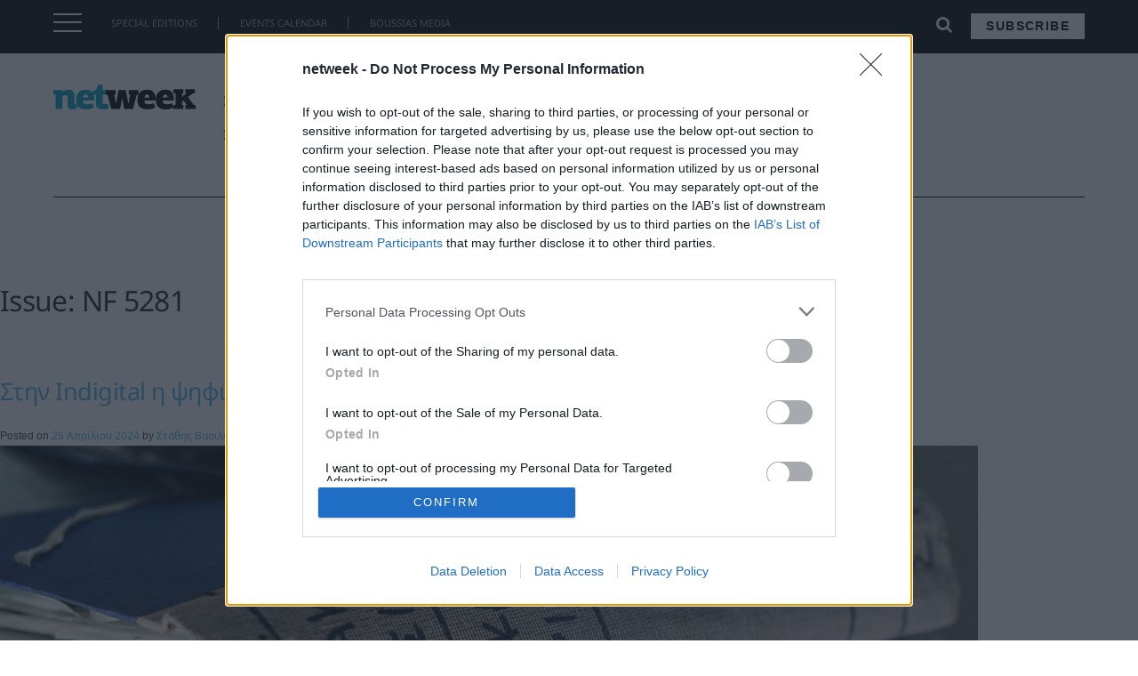

--- FILE ---
content_type: text/html; charset=UTF-8
request_url: https://netweek.gr/issues/nf-5281/
body_size: 33576
content:
<!doctype html>
<html lang="el" prefix="og: http://ogp.me/ns# fb: http://ogp.me/ns/fb#">
<head>
    <meta charset="UTF-8">
    <meta name="viewport" content="width=device-width, initial-scale=1">
    <link rel="profile" href="https://gmpg.org/xfn/11">
<link rel="apple-touch-icon" sizes="57x57" href="/apple-icon-57x57.png">
<link rel="apple-touch-icon" sizes="60x60" href="/apple-icon-60x60.png">
<link rel="apple-touch-icon" sizes="72x72" href="/apple-icon-72x72.png">
<link rel="apple-touch-icon" sizes="76x76" href="/apple-icon-76x76.png">
<link rel="apple-touch-icon" sizes="114x114" href="/apple-icon-114x114.png">
<link rel="apple-touch-icon" sizes="120x120" href="/apple-icon-120x120.png">
<link rel="apple-touch-icon" sizes="144x144" href="/apple-icon-144x144.png">
<link rel="apple-touch-icon" sizes="152x152" href="/apple-icon-152x152.png">
<link rel="apple-touch-icon" sizes="180x180" href="/apple-icon-180x180.png">
<link rel="icon" type="image/png" sizes="192x192"  href="/android-icon-192x192.png">
<link rel="icon" type="image/png" sizes="32x32" href="/favicon-32x32.png">
<link rel="icon" type="image/png" sizes="96x96" href="/favicon-96x96.png">
<link rel="icon" type="image/png" sizes="16x16" href="/favicon-16x16.png">
<link rel="manifest" href="/manifest.json">
<meta name="msapplication-TileColor" content="#ffffff">
<meta name="msapplication-TileImage" content="/ms-icon-144x144.png">
<meta name="theme-color" content="#ffffff">
    <title>NF 5281 &#8211; netweek.gr</title>
<meta name='robots' content='max-image-preview:large' />

<!-- Google Tag Manager for WordPress by gtm4wp.com -->
<script data-cfasync="false" data-pagespeed-no-defer>
	var gtm4wp_datalayer_name = "dataLayer";
	var dataLayer = dataLayer || [];
</script>
<!-- End Google Tag Manager for WordPress by gtm4wp.com --><link rel='dns-prefetch' href='//maxcdn.bootstrapcdn.com' />
<link rel='dns-prefetch' href='//stats.wp.com' />
<link rel='dns-prefetch' href='//c0.wp.com' />
<link rel="alternate" type="application/rss+xml" title="Ροή RSS &raquo; netweek.gr" href="https://netweek.gr/feed/" />
<link rel="alternate" type="application/rss+xml" title="Ροή Σχολίων &raquo; netweek.gr" href="https://netweek.gr/comments/feed/" />
<link rel="alternate" type="application/rss+xml" title="Ροή για netweek.gr &raquo; NF 5281 Issue" href="https://netweek.gr/issues/nf-5281/feed/" />
<script>window._wpemojiSettings={"baseUrl":"https:\/\/s.w.org\/images\/core\/emoji\/15.0.3\/72x72\/","ext":".png","svgUrl":"https:\/\/s.w.org\/images\/core\/emoji\/15.0.3\/svg\/","svgExt":".svg","source":{"concatemoji":"https:\/\/netweek.gr\/wp-includes\/js\/wp-emoji-release.min.js?ver=6.6.4"}};
/*! This file is auto-generated */
!function(i,n){var o,s,e;function c(e){try{var t={supportTests:e,timestamp:(new Date).valueOf()};sessionStorage.setItem(o,JSON.stringify(t))}catch(e){}}function p(e,t,n){e.clearRect(0,0,e.canvas.width,e.canvas.height),e.fillText(t,0,0);var t=new Uint32Array(e.getImageData(0,0,e.canvas.width,e.canvas.height).data),r=(e.clearRect(0,0,e.canvas.width,e.canvas.height),e.fillText(n,0,0),new Uint32Array(e.getImageData(0,0,e.canvas.width,e.canvas.height).data));return t.every(function(e,t){return e===r[t]})}function u(e,t,n){switch(t){case"flag":return n(e,"\ud83c\udff3\ufe0f\u200d\u26a7\ufe0f","\ud83c\udff3\ufe0f\u200b\u26a7\ufe0f")?!1:!n(e,"\ud83c\uddfa\ud83c\uddf3","\ud83c\uddfa\u200b\ud83c\uddf3")&&!n(e,"\ud83c\udff4\udb40\udc67\udb40\udc62\udb40\udc65\udb40\udc6e\udb40\udc67\udb40\udc7f","\ud83c\udff4\u200b\udb40\udc67\u200b\udb40\udc62\u200b\udb40\udc65\u200b\udb40\udc6e\u200b\udb40\udc67\u200b\udb40\udc7f");case"emoji":return!n(e,"\ud83d\udc26\u200d\u2b1b","\ud83d\udc26\u200b\u2b1b")}return!1}function f(e,t,n){var r="undefined"!=typeof WorkerGlobalScope&&self instanceof WorkerGlobalScope?new OffscreenCanvas(300,150):i.createElement("canvas"),a=r.getContext("2d",{willReadFrequently:!0}),o=(a.textBaseline="top",a.font="600 32px Arial",{});return e.forEach(function(e){o[e]=t(a,e,n)}),o}function t(e){var t=i.createElement("script");t.src=e,t.defer=!0,i.head.appendChild(t)}"undefined"!=typeof Promise&&(o="wpEmojiSettingsSupports",s=["flag","emoji"],n.supports={everything:!0,everythingExceptFlag:!0},e=new Promise(function(e){i.addEventListener("DOMContentLoaded",e,{once:!0})}),new Promise(function(t){var n=function(){try{var e=JSON.parse(sessionStorage.getItem(o));if("object"==typeof e&&"number"==typeof e.timestamp&&(new Date).valueOf()<e.timestamp+604800&&"object"==typeof e.supportTests)return e.supportTests}catch(e){}return null}();if(!n){if("undefined"!=typeof Worker&&"undefined"!=typeof OffscreenCanvas&&"undefined"!=typeof URL&&URL.createObjectURL&&"undefined"!=typeof Blob)try{var e="postMessage("+f.toString()+"("+[JSON.stringify(s),u.toString(),p.toString()].join(",")+"));",r=new Blob([e],{type:"text/javascript"}),a=new Worker(URL.createObjectURL(r),{name:"wpTestEmojiSupports"});return void(a.onmessage=function(e){c(n=e.data),a.terminate(),t(n)})}catch(e){}c(n=f(s,u,p))}t(n)}).then(function(e){for(var t in e)n.supports[t]=e[t],n.supports.everything=n.supports.everything&&n.supports[t],"flag"!==t&&(n.supports.everythingExceptFlag=n.supports.everythingExceptFlag&&n.supports[t]);n.supports.everythingExceptFlag=n.supports.everythingExceptFlag&&!n.supports.flag,n.DOMReady=!1,n.readyCallback=function(){n.DOMReady=!0}}).then(function(){return e}).then(function(){var e;n.supports.everything||(n.readyCallback(),(e=n.source||{}).concatemoji?t(e.concatemoji):e.wpemoji&&e.twemoji&&(t(e.twemoji),t(e.wpemoji)))}))}((window,document),window._wpemojiSettings)</script>
<!-- netweek.gr is managing ads with Advanced Ads 1.55.0 --><script data-optimized="1" id="netwe-ready">window.advanced_ads_ready=function(e,a){a=a||"complete";var d=function(e){return"interactive"===a?"loading"!==e:"complete"===e};d(document.readyState)?e():document.addEventListener("readystatechange",(function(a){d(a.target.readyState)&&e()}),{once:"interactive"===a})},window.advanced_ads_ready_queue=window.advanced_ads_ready_queue||[]</script>
		<style id='wp-emoji-styles-inline-css'>img.wp-smiley,img.emoji{display:inline!important;border:none!important;box-shadow:none!important;height:1em!important;width:1em!important;margin:0 0.07em!important;vertical-align:-0.1em!important;background:none!important;padding:0!important}</style>
<link data-optimized="1" rel='stylesheet' id='wp-block-library-css' href='https://netweek.gr/wp-content/litespeed/css/386a2ae8eac0e6c62af245e50bd5df2b.css?ver=5df2b' media='all' />
<style id='classic-theme-styles-inline-css'>
/*! This file is auto-generated */
.wp-block-button__link{color:#fff;background-color:#32373c;border-radius:9999px;box-shadow:none;text-decoration:none;padding:calc(.667em + 2px) calc(1.333em + 2px);font-size:1.125em}.wp-block-file__button{background:#32373c;color:#fff;text-decoration:none}</style>
<style id='global-styles-inline-css'>:root{--wp--preset--aspect-ratio--square:1;--wp--preset--aspect-ratio--4-3:4/3;--wp--preset--aspect-ratio--3-4:3/4;--wp--preset--aspect-ratio--3-2:3/2;--wp--preset--aspect-ratio--2-3:2/3;--wp--preset--aspect-ratio--16-9:16/9;--wp--preset--aspect-ratio--9-16:9/16;--wp--preset--color--black:#000000;--wp--preset--color--cyan-bluish-gray:#abb8c3;--wp--preset--color--white:#ffffff;--wp--preset--color--pale-pink:#f78da7;--wp--preset--color--vivid-red:#cf2e2e;--wp--preset--color--luminous-vivid-orange:#ff6900;--wp--preset--color--luminous-vivid-amber:#fcb900;--wp--preset--color--light-green-cyan:#7bdcb5;--wp--preset--color--vivid-green-cyan:#00d084;--wp--preset--color--pale-cyan-blue:#8ed1fc;--wp--preset--color--vivid-cyan-blue:#0693e3;--wp--preset--color--vivid-purple:#9b51e0;--wp--preset--gradient--vivid-cyan-blue-to-vivid-purple:linear-gradient(135deg,rgba(6,147,227,1) 0%,rgb(155,81,224) 100%);--wp--preset--gradient--light-green-cyan-to-vivid-green-cyan:linear-gradient(135deg,rgb(122,220,180) 0%,rgb(0,208,130) 100%);--wp--preset--gradient--luminous-vivid-amber-to-luminous-vivid-orange:linear-gradient(135deg,rgba(252,185,0,1) 0%,rgba(255,105,0,1) 100%);--wp--preset--gradient--luminous-vivid-orange-to-vivid-red:linear-gradient(135deg,rgba(255,105,0,1) 0%,rgb(207,46,46) 100%);--wp--preset--gradient--very-light-gray-to-cyan-bluish-gray:linear-gradient(135deg,rgb(238,238,238) 0%,rgb(169,184,195) 100%);--wp--preset--gradient--cool-to-warm-spectrum:linear-gradient(135deg,rgb(74,234,220) 0%,rgb(151,120,209) 20%,rgb(207,42,186) 40%,rgb(238,44,130) 60%,rgb(251,105,98) 80%,rgb(254,248,76) 100%);--wp--preset--gradient--blush-light-purple:linear-gradient(135deg,rgb(255,206,236) 0%,rgb(152,150,240) 100%);--wp--preset--gradient--blush-bordeaux:linear-gradient(135deg,rgb(254,205,165) 0%,rgb(254,45,45) 50%,rgb(107,0,62) 100%);--wp--preset--gradient--luminous-dusk:linear-gradient(135deg,rgb(255,203,112) 0%,rgb(199,81,192) 50%,rgb(65,88,208) 100%);--wp--preset--gradient--pale-ocean:linear-gradient(135deg,rgb(255,245,203) 0%,rgb(182,227,212) 50%,rgb(51,167,181) 100%);--wp--preset--gradient--electric-grass:linear-gradient(135deg,rgb(202,248,128) 0%,rgb(113,206,126) 100%);--wp--preset--gradient--midnight:linear-gradient(135deg,rgb(2,3,129) 0%,rgb(40,116,252) 100%);--wp--preset--font-size--small:13px;--wp--preset--font-size--medium:20px;--wp--preset--font-size--large:36px;--wp--preset--font-size--x-large:42px;--wp--preset--spacing--20:0.44rem;--wp--preset--spacing--30:0.67rem;--wp--preset--spacing--40:1rem;--wp--preset--spacing--50:1.5rem;--wp--preset--spacing--60:2.25rem;--wp--preset--spacing--70:3.38rem;--wp--preset--spacing--80:5.06rem;--wp--preset--shadow--natural:6px 6px 9px rgba(0, 0, 0, 0.2);--wp--preset--shadow--deep:12px 12px 50px rgba(0, 0, 0, 0.4);--wp--preset--shadow--sharp:6px 6px 0px rgba(0, 0, 0, 0.2);--wp--preset--shadow--outlined:6px 6px 0px -3px rgba(255, 255, 255, 1), 6px 6px rgba(0, 0, 0, 1);--wp--preset--shadow--crisp:6px 6px 0px rgba(0, 0, 0, 1)}:where(.is-layout-flex){gap:.5em}:where(.is-layout-grid){gap:.5em}body .is-layout-flex{display:flex}.is-layout-flex{flex-wrap:wrap;align-items:center}.is-layout-flex>:is(*,div){margin:0}body .is-layout-grid{display:grid}.is-layout-grid>:is(*,div){margin:0}:where(.wp-block-columns.is-layout-flex){gap:2em}:where(.wp-block-columns.is-layout-grid){gap:2em}:where(.wp-block-post-template.is-layout-flex){gap:1.25em}:where(.wp-block-post-template.is-layout-grid){gap:1.25em}.has-black-color{color:var(--wp--preset--color--black)!important}.has-cyan-bluish-gray-color{color:var(--wp--preset--color--cyan-bluish-gray)!important}.has-white-color{color:var(--wp--preset--color--white)!important}.has-pale-pink-color{color:var(--wp--preset--color--pale-pink)!important}.has-vivid-red-color{color:var(--wp--preset--color--vivid-red)!important}.has-luminous-vivid-orange-color{color:var(--wp--preset--color--luminous-vivid-orange)!important}.has-luminous-vivid-amber-color{color:var(--wp--preset--color--luminous-vivid-amber)!important}.has-light-green-cyan-color{color:var(--wp--preset--color--light-green-cyan)!important}.has-vivid-green-cyan-color{color:var(--wp--preset--color--vivid-green-cyan)!important}.has-pale-cyan-blue-color{color:var(--wp--preset--color--pale-cyan-blue)!important}.has-vivid-cyan-blue-color{color:var(--wp--preset--color--vivid-cyan-blue)!important}.has-vivid-purple-color{color:var(--wp--preset--color--vivid-purple)!important}.has-black-background-color{background-color:var(--wp--preset--color--black)!important}.has-cyan-bluish-gray-background-color{background-color:var(--wp--preset--color--cyan-bluish-gray)!important}.has-white-background-color{background-color:var(--wp--preset--color--white)!important}.has-pale-pink-background-color{background-color:var(--wp--preset--color--pale-pink)!important}.has-vivid-red-background-color{background-color:var(--wp--preset--color--vivid-red)!important}.has-luminous-vivid-orange-background-color{background-color:var(--wp--preset--color--luminous-vivid-orange)!important}.has-luminous-vivid-amber-background-color{background-color:var(--wp--preset--color--luminous-vivid-amber)!important}.has-light-green-cyan-background-color{background-color:var(--wp--preset--color--light-green-cyan)!important}.has-vivid-green-cyan-background-color{background-color:var(--wp--preset--color--vivid-green-cyan)!important}.has-pale-cyan-blue-background-color{background-color:var(--wp--preset--color--pale-cyan-blue)!important}.has-vivid-cyan-blue-background-color{background-color:var(--wp--preset--color--vivid-cyan-blue)!important}.has-vivid-purple-background-color{background-color:var(--wp--preset--color--vivid-purple)!important}.has-black-border-color{border-color:var(--wp--preset--color--black)!important}.has-cyan-bluish-gray-border-color{border-color:var(--wp--preset--color--cyan-bluish-gray)!important}.has-white-border-color{border-color:var(--wp--preset--color--white)!important}.has-pale-pink-border-color{border-color:var(--wp--preset--color--pale-pink)!important}.has-vivid-red-border-color{border-color:var(--wp--preset--color--vivid-red)!important}.has-luminous-vivid-orange-border-color{border-color:var(--wp--preset--color--luminous-vivid-orange)!important}.has-luminous-vivid-amber-border-color{border-color:var(--wp--preset--color--luminous-vivid-amber)!important}.has-light-green-cyan-border-color{border-color:var(--wp--preset--color--light-green-cyan)!important}.has-vivid-green-cyan-border-color{border-color:var(--wp--preset--color--vivid-green-cyan)!important}.has-pale-cyan-blue-border-color{border-color:var(--wp--preset--color--pale-cyan-blue)!important}.has-vivid-cyan-blue-border-color{border-color:var(--wp--preset--color--vivid-cyan-blue)!important}.has-vivid-purple-border-color{border-color:var(--wp--preset--color--vivid-purple)!important}.has-vivid-cyan-blue-to-vivid-purple-gradient-background{background:var(--wp--preset--gradient--vivid-cyan-blue-to-vivid-purple)!important}.has-light-green-cyan-to-vivid-green-cyan-gradient-background{background:var(--wp--preset--gradient--light-green-cyan-to-vivid-green-cyan)!important}.has-luminous-vivid-amber-to-luminous-vivid-orange-gradient-background{background:var(--wp--preset--gradient--luminous-vivid-amber-to-luminous-vivid-orange)!important}.has-luminous-vivid-orange-to-vivid-red-gradient-background{background:var(--wp--preset--gradient--luminous-vivid-orange-to-vivid-red)!important}.has-very-light-gray-to-cyan-bluish-gray-gradient-background{background:var(--wp--preset--gradient--very-light-gray-to-cyan-bluish-gray)!important}.has-cool-to-warm-spectrum-gradient-background{background:var(--wp--preset--gradient--cool-to-warm-spectrum)!important}.has-blush-light-purple-gradient-background{background:var(--wp--preset--gradient--blush-light-purple)!important}.has-blush-bordeaux-gradient-background{background:var(--wp--preset--gradient--blush-bordeaux)!important}.has-luminous-dusk-gradient-background{background:var(--wp--preset--gradient--luminous-dusk)!important}.has-pale-ocean-gradient-background{background:var(--wp--preset--gradient--pale-ocean)!important}.has-electric-grass-gradient-background{background:var(--wp--preset--gradient--electric-grass)!important}.has-midnight-gradient-background{background:var(--wp--preset--gradient--midnight)!important}.has-small-font-size{font-size:var(--wp--preset--font-size--small)!important}.has-medium-font-size{font-size:var(--wp--preset--font-size--medium)!important}.has-large-font-size{font-size:var(--wp--preset--font-size--large)!important}.has-x-large-font-size{font-size:var(--wp--preset--font-size--x-large)!important}:where(.wp-block-post-template.is-layout-flex){gap:1.25em}:where(.wp-block-post-template.is-layout-grid){gap:1.25em}:where(.wp-block-columns.is-layout-flex){gap:2em}:where(.wp-block-columns.is-layout-grid){gap:2em}:root :where(.wp-block-pullquote){font-size:1.5em;line-height:1.6}</style>
<link data-optimized="1" rel='stylesheet' id='load-fa-css' href='https://netweek.gr/wp-content/litespeed/css/3d55eadec5cc38f17d9d61d72082161c.css?ver=2161c' media='all' />
<link data-optimized="1" rel='stylesheet' id='bootstrap-css' href='https://netweek.gr/wp-content/litespeed/css/951043e588bc5e9b68780ea8504f89ce.css?ver=f89ce' media='all' />
<link data-optimized="1" rel='stylesheet' id='td-theme-css' href='https://netweek.gr/wp-content/litespeed/css/823750e90794f14d8635a6f3814efcf8.css?ver=fccdc' media='all' />
<link data-optimized="1" rel='stylesheet' id='owl-css-css' href='https://netweek.gr/wp-content/litespeed/css/d28e0cd94f9c767ae0bf7f8f7e13ee0d.css?ver=07b7f' media='all' />
<link data-optimized="1" rel='stylesheet' id='owl-theme-css-css' href='https://netweek.gr/wp-content/litespeed/css/3767dcbe6696a1dbd2da841e00737d05.css?ver=430fe' media='all' />
<link data-optimized="1" rel='stylesheet' id='td-theme-child-css' href='https://netweek.gr/wp-content/litespeed/css/179c2a36bdd41a18389e929c6a3b5d01.css?ver=1f964' media='all' />
<script src="https://c0.wp.com/c/6.6.4/wp-includes/js/jquery/jquery.min.js" id="jquery-core-js"></script>
<script data-optimized="1" src="https://netweek.gr/wp-content/litespeed/js/bd0e3be03b8f4da2716d3c5e7128c84a.js?ver=8c84a" id="jquery-migrate-js"></script>
<script data-optimized="1" src="https://netweek.gr/wp-content/litespeed/js/dcc57361380c15c4f713ac9eb2066fa4.js?ver=66fa4" id="bootstrap-js-js"></script>
<script data-optimized="1" src="https://netweek.gr/wp-content/litespeed/js/5c0acb68a3807bc9f38149a9b8e72aee.js?ver=4bbf5" id="owl-js-js"></script>
<script data-optimized="1" src="https://netweek.gr/wp-content/litespeed/js/1c202151624b30d33e0579ecb14230bc.js?ver=8fd33" id="resize-sesnsor-js"></script>
<script data-optimized="1" src="https://netweek.gr/wp-content/litespeed/js/2b2b2aee65bd8e1fdc02bf784f823529.js?ver=7f57a" id="sticky-sidebar-js"></script>
<script data-optimized="1" src="https://netweek.gr/wp-content/litespeed/js/cf7ec29dff7a2f183ddeff0e5af0d15c.js?ver=42ea7" id="remove_accents-js"></script>
<script data-optimized="1" src="https://netweek.gr/wp-content/litespeed/js/77d22aeda9a3e259be896d596699f378.js?ver=9d95f" id="custom-js-js"></script>
<link rel="https://api.w.org/" href="https://netweek.gr/wp-json/" /><link rel="EditURI" type="application/rsd+xml" title="RSD" href="https://netweek.gr/xmlrpc.php?rsd" />
<meta name="generator" content="WordPress 6.6.4" />
	<style>img#wpstats{display:none}</style>
		
<!-- Google Tag Manager for WordPress by gtm4wp.com -->
<!-- GTM Container placement set to footer -->
<script data-cfasync="false" data-pagespeed-no-defer type="text/javascript">
</script>
<!-- End Google Tag Manager for WordPress by gtm4wp.com --><style>.recentcomments a{display:inline!important;padding:0!important;margin:0!important}</style><!-- Global site tag (gtag.js) - Google Analytics -->
<script async src="https://www.googletagmanager.com/gtag/js?id=G-MYS2BQLSPQ"></script>
<script>
  window.dataLayer = window.dataLayer || [];
  function gtag(){dataLayer.push(arguments);}
  gtag('js', new Date());

  gtag('config', 'G-MYS2BQLSPQ');
</script>


<!-- Facebook Pixel Code -->
    <script>!function(f,b,e,v,n,t,s){if(f.fbq)return;n=f.fbq=function(){n.callMethod?n.callMethod.apply(n,arguments):n.queue.push(arguments)};if(!f._fbq)f._fbq=n;n.push=n;n.loaded=!0;n.version='2.0';n.queue=[];t=b.createElement(e);t.async=!0;t.src=v;s=b.getElementsByTagName(e)[0];s.parentNode.insertBefore(t,s)}(window,document,'script','//connect.facebook.net/en_US/fbevents.js');fbq('init','628932920558072');fbq('track',"PageView")</script>
    <noscript><img height="1" width="1" style="display:none"
                   src="https://www.facebook.com/tr?id=628932920558072&ev=PageView&noscript=1"
        /></noscript>
    <!-- End Facebook Pixel Code -->

<!-- Adsence Tag Code -->
<script async src="https://pagead2.googlesyndication.com/pagead/js/adsbygoogle.js?client=ca-pub-2038183715524079"
     crossorigin="anonymous"></script>


    <!-- Google Ad Manager Code -->
<script data-optimized="1" async src="https://netweek.gr/wp-content/litespeed/js/5cbd058a2d0dd2be4390164d6d0acca6.js?ver=acca6"></script>
<script>window.googletag=window.googletag||{cmd:[]};googletag.cmd.push(function(){googletag.defineSlot('/4216200/netweek.gr/billboard1',[[300,250],[728,90],[336,280],[970,250],[970,90]],'div-gpt-ad-1656495109590-0').addService(googletag.pubads());googletag.pubads().enableSingleRequest();googletag.enableServices()})</script>
<script>window.googletag=window.googletag||{cmd:[]};googletag.cmd.push(function(){googletag.defineSlot('/4216200/netweek.gr/inline1',[[300,250],[336,280],[728,90],[300,600]],'div-gpt-ad-1656495113167-0').addService(googletag.pubads());googletag.pubads().enableSingleRequest();googletag.enableServices()})</script>
<script>window.googletag=window.googletag||{cmd:[]};googletag.cmd.push(function(){googletag.defineSlot('/4216200/netweek.gr/inline2',[[336,280],[300,250],[728,90],[300,600]],'div-gpt-ad-1656495116328-0').addService(googletag.pubads());googletag.pubads().enableSingleRequest();googletag.enableServices()})</script>
<script>window.googletag=window.googletag||{cmd:[]};googletag.cmd.push(function(){googletag.defineSlot('/4216200/netweek.gr/sidebar1',[[336,280],[300,250],[300,600]],'div-gpt-ad-1656495119344-0').addService(googletag.pubads());googletag.pubads().enableSingleRequest();googletag.enableServices()})</script>
<script>window.googletag=window.googletag||{cmd:[]};googletag.cmd.push(function(){googletag.defineSlot('/4216200/netweek.gr/sidebar2',[[300,600],[336,280],[300,250]],'div-gpt-ad-1656495122637-0').addService(googletag.pubads());googletag.pubads().enableSingleRequest();googletag.enableServices()})</script>
    <!-- END Google Ad Manager Code -->


<!-- Sharpspring Tracking Code -->
<script data-optimized="1" type="text/javascript">var _ss=_ss||[];_ss.push(['_setDomain','https://koi-3QNTJ7H7GY.marketingautomation.services/net']);_ss.push(['_setAccount','KOI-4LALXY7LU0']);_ss.push(['_trackPageView']);window._pa=window._pa||{};(function(){var ss=document.createElement('script');ss.type='text/javascript';ss.async=!0;ss.src=('https:'==document.location.protocol?'https://':'http://')+'koi-3QNTJ7H7GY.marketingautomation.services/client/ss.js?ver=2.4.0';var scr=document.getElementsByTagName('script')[0];scr.parentNode.insertBefore(ss,scr)})()</script>
<!-- End Sharpspring Tracking Code -->


    <!-- moosend Intergration Code -->
<script>!function(t,n,e,o,a){function d(t){var n=~~(Date.now()/3e5),o=document.createElement(e);o.async=!0,o.src=t+"?ts="+n;var a=document.getElementsByTagName(e)[0];a.parentNode.insertBefore(o,a)}t.MooTrackerObject=a,t[a]=t[a]||function(){return t[a].q?void t[a].q.push(arguments):void(t[a].q=[arguments])},window.attachEvent?window.attachEvent("onload",d.bind(this,o)):window.addEventListener("load",d.bind(this,o),!1)}(window,document,"script","//cdn.stat-track.com/statics/moosend-tracking.min.js","mootrack");mootrack('init','b00f56f9-7a0b-4cb5-bf34-91cc3c0343b8')</script>
    <!-- END moosend Intergration Code -->

    <!-- START ShareThis Intergration Code -->
<script data-optimized="1" type='text/javascript' src='https://netweek.gr/wp-content/litespeed/js/1732d35ef9ad6cc16c83fecea77186b7.js?ver=186b7' async='async'></script>
    <!-- END ShareThis Intergration Code -->

<!-- InMobi Choice. Consent Manager Tag v3.0 (for TCF 2.2) -->
<script data-optimized="1" type="text/javascript" async=true>(function(){var host=window.location.hostname;var element=document.createElement('script');var firstScript=document.getElementsByTagName('script')[0];var url='https://cmp.inmobi.com'.concat('/choice/','VHxPYNeU4S8WA','/',host,'/choice.js?tag_version=V3');var uspTries=0;var uspTriesLimit=3;element.async=!0;element.type='text/javascript';element.src=url;firstScript.parentNode.insertBefore(element,firstScript);function makeStub(){var TCF_LOCATOR_NAME='__tcfapiLocator';var queue=[];var win=window;var cmpFrame;function addFrame(){var doc=win.document;var otherCMP=!!(win.frames[TCF_LOCATOR_NAME]);if(!otherCMP){if(doc.body){var iframe=doc.createElement('iframe');iframe.style.cssText='display:none';iframe.name=TCF_LOCATOR_NAME;doc.body.appendChild(iframe)}else{setTimeout(addFrame,5)}}
return!otherCMP}
function tcfAPIHandler(){var gdprApplies;var args=arguments;if(!args.length){return queue}else if(args[0]==='setGdprApplies'){if(args.length>3&&args[2]===2&&typeof args[3]==='boolean'){gdprApplies=args[3];if(typeof args[2]==='function'){args[2]('set',!0)}}}else if(args[0]==='ping'){var retr={gdprApplies:gdprApplies,cmpLoaded:!1,cmpStatus:'stub'};if(typeof args[2]==='function'){args[2](retr)}}else{if(args[0]==='init'&&typeof args[3]==='object'){args[3]=Object.assign(args[3],{tag_version:'V3'})}
queue.push(args)}}
function postMessageEventHandler(event){var msgIsString=typeof event.data==='string';var json={};try{if(msgIsString){json=JSON.parse(event.data)}else{json=event.data}}catch(ignore){}
var payload=json.__tcfapiCall;if(payload){window.__tcfapi(payload.command,payload.version,function(retValue,success){var returnMsg={__tcfapiReturn:{returnValue:retValue,success:success,callId:payload.callId}};if(msgIsString){returnMsg=JSON.stringify(returnMsg)}
if(event&&event.source&&event.source.postMessage){event.source.postMessage(returnMsg,'*')}},payload.parameter)}}
while(win){try{if(win.frames[TCF_LOCATOR_NAME]){cmpFrame=win;break}}catch(ignore){}
if(win===window.top){break}
win=win.parent}
if(!cmpFrame){addFrame();win.__tcfapi=tcfAPIHandler;win.addEventListener('message',postMessageEventHandler,!1)}};makeStub();function makeGppStub(){const CMP_ID=10;const SUPPORTED_APIS=['2:tcfeuv2','6:uspv1','7:usnatv1','8:usca','9:usvav1','10:uscov1','11:usutv1','12:usctv1'];window.__gpp_addFrame=function(n){if(!window.frames[n]){if(document.body){var i=document.createElement("iframe");i.style.cssText="display:none";i.name=n;document.body.appendChild(i)}else{window.setTimeout(window.__gpp_addFrame,10,n)}}};window.__gpp_stub=function(){var b=arguments;__gpp.queue=__gpp.queue||[];__gpp.events=__gpp.events||[];if(!b.length||(b.length==1&&b[0]=="queue")){return __gpp.queue}
if(b.length==1&&b[0]=="events"){return __gpp.events}
var cmd=b[0];var clb=b.length>1?b[1]:null;var par=b.length>2?b[2]:null;if(cmd==="ping"){clb({gppVersion:"1.1",cmpStatus:"stub",cmpDisplayStatus:"hidden",signalStatus:"not ready",supportedAPIs:SUPPORTED_APIS,cmpId:CMP_ID,sectionList:[],applicableSections:[-1],gppString:"",parsedSections:{},},!0)}else if(cmd==="addEventListener"){if(!("lastId" in __gpp)){__gpp.lastId=0}
__gpp.lastId++;var lnr=__gpp.lastId;__gpp.events.push({id:lnr,callback:clb,parameter:par,});clb({eventName:"listenerRegistered",listenerId:lnr,data:!0,pingData:{gppVersion:"1.1",cmpStatus:"stub",cmpDisplayStatus:"hidden",signalStatus:"not ready",supportedAPIs:SUPPORTED_APIS,cmpId:CMP_ID,sectionList:[],applicableSections:[-1],gppString:"",parsedSections:{},},},!0)}else if(cmd==="removeEventListener"){var success=!1;for(var i=0;i<__gpp.events.length;i++){if(__gpp.events[i].id==par){__gpp.events.splice(i,1);success=!0;break}}
clb({eventName:"listenerRemoved",listenerId:par,data:success,pingData:{gppVersion:"1.1",cmpStatus:"stub",cmpDisplayStatus:"hidden",signalStatus:"not ready",supportedAPIs:SUPPORTED_APIS,cmpId:CMP_ID,sectionList:[],applicableSections:[-1],gppString:"",parsedSections:{},},},!0)}else if(cmd==="hasSection"){clb(!1,!0)}else if(cmd==="getSection"||cmd==="getField"){clb(null,!0)}else{__gpp.queue.push([].slice.apply(b))}};window.__gpp_msghandler=function(event){var msgIsString=typeof event.data==="string";try{var json=msgIsString?JSON.parse(event.data):event.data}catch(e){var json=null}
if(typeof json==="object"&&json!==null&&"__gppCall" in json){var i=json.__gppCall;window.__gpp(i.command,function(retValue,success){var returnMsg={__gppReturn:{returnValue:retValue,success:success,callId:i.callId,},};event.source.postMessage(msgIsString?JSON.stringify(returnMsg):returnMsg,"*")},"parameter" in i?i.parameter:null,"version" in i?i.version:"1.1")}};if(!("__gpp" in window)||typeof window.__gpp!=="function"){window.__gpp=window.__gpp_stub;window.addEventListener("message",window.__gpp_msghandler,!1);window.__gpp_addFrame("__gppLocator")}};makeGppStub();var uspStubFunction=function(){var arg=arguments;if(typeof window.__uspapi!==uspStubFunction){setTimeout(function(){if(typeof window.__uspapi!=='undefined'){window.__uspapi.apply(window.__uspapi,arg)}},500)}};var checkIfUspIsReady=function(){uspTries++;if(window.__uspapi===uspStubFunction&&uspTries<uspTriesLimit){console.warn('USP is not accessible')}else{clearInterval(uspInterval)}};if(typeof window.__uspapi==='undefined'){window.__uspapi=uspStubFunction;var uspInterval=setInterval(checkIfUspIsReady,6000)}})()</script>
<!-- End InMobi Choice. Consent Manager Tag v3.0 (for TCF 2.2) -->

<!-- Snitcher analytics code -->
<script>!function(s,n,i,t,c,h){s.SnitchObject=i;s[i]||(s[i]=function(){(s[i].q=s[i].q||[]).push(arguments)});s[i].l=+new Date;c=n.createElement(t);h=n.getElementsByTagName(t)[0];c.src='//snid.snitcher.com/8430835.js';h.parentNode.insertBefore(c,h)}(window,document,'snid','script');snid('verify','8430835')</script>		<style id="wp-custom-css">.button-conference a{color:#ffffff!important;background-color:#5B83C0!important;border-style:solid;border-width:1px;border-color:#5B83C0!important;margin-left:2px;padding:5px 10px!important;border-radius:5px;text-shadow:none}.button-conference:hover a{color:#5B83C0!important;background-color:#E6ECF5!important;border-style:solid;border-width:1px;border-color:#5B83C0!important;margin-left:2px;padding:5px 10px!important;border-radius:5px;text-shadow:none}.button-awards a{color:#5B83C0!important;background-color:#ffffff!important;border-style:solid;border-width:1px;border-color:#5B83C0;margin-left:2px;padding:5px 10px!important;border-radius:5px;text-shadow:none}.button-awards:hover a{color:#ffffff!important;background-color:#5B83C0!important;border-style:solid;border-width:1px;border-color:#5B83C0;margin-left:2px;padding:5px 10px!important;border-radius:5px;text-shadow:none}@media screen and (min-width:800px){.menu-footer_third_column-container ul{columns:2;-webkit-columns:2;-moz-columns:2}}.powerlistMenu a{color:#ffffff!important;background-color:#007DD8!important;padding:5px 10px!important;margin-left:2px!important;border-radius:5px!important;text-shadow:none!important}.powerlistMenu a:hover{color:#ffffff!important;background-color:#007DD8!important;padding:5px 10px!important;margin-left:2px!important;border-radius:5px!important;text-shadow:none!important}.listing a{color:#ffffff!important;background-color:#018CCF!important;padding:5px 10px!important;margin-left:2px!important;border-radius:5px!important;text-shadow:none!important}.listing a:hover{color:#ffffff!important;background-color:#018CCF!important;padding:5px 10px!important;margin-left:2px!important;border-radius:5px!important;text-shadow:none!important}.se_header-menu .sf-menu li:last-child a{padding-right:10px}.mwAnchor{padding-top:60px;margin-top:-60px}#gform_wrapper_4 #gf_progressbar_wrapper_4{display:none!important}#gform_wrapper_4 .gform_heading{display:none}#gform_previous_button_4{display:none!important}.jetpack-video-wrapper iframe{width:100%!important;height:500px!important}@media only screen and (max-width:600px){.jetpack-video-wrapper iframe{width:100%!important;height:200px!important}}.gallery-caption{height:100%!important;top:10px!important;display:block!important;padding-left:10px!important;padding-right:10px!important;margin-bottom:15px!important}.post-content ol li{list-style-type:numbers;font-size:2.1rem;line-height:3.2rem}</style>
		
<!-- START - Open Graph and Twitter Card Tags 3.3.3 -->
 <!-- Facebook Open Graph -->
  <meta property="og:locale" content="el_GR"/>
  <meta property="og:site_name" content="netweek.gr"/>
  <meta property="og:title" content="NF 5281"/>
  <meta property="og:url" content="https://netweek.gr/issues/nf-5281/"/>
  <meta property="og:type" content="article"/>
  <meta property="og:description" content="netweek"/>
 <!-- Google+ / Schema.org -->
  <meta itemprop="name" content="NF 5281"/>
  <meta itemprop="headline" content="NF 5281"/>
  <meta itemprop="description" content="netweek"/>
  <!--<meta itemprop="publisher" content="netweek.gr"/>--> <!-- To solve: The attribute publisher.itemtype has an invalid value -->
 <!-- Twitter Cards -->
  <meta name="twitter:title" content="NF 5281"/>
  <meta name="twitter:url" content="https://netweek.gr/issues/nf-5281/"/>
  <meta name="twitter:description" content="netweek"/>
  <meta name="twitter:card" content="summary_large_image"/>
 <!-- SEO -->
 <!-- Misc. tags -->
 <!-- is_tax: issues -->
<!-- END - Open Graph and Twitter Card Tags 3.3.3 -->
	
</head>

<body class="archive tax-issues term-nf-5281 term-4049 hfeed aa-prefix-netwe-">

<div id="page" class="site">
    <div class="td-scroll-up"><i class="td-icon-menu-up"></i></div>
    <div id="td-outer-wrap">
        		 
        <div class="td-outer-container">
                        <div class="td-header-container td-header-wrap td-header-style-1">
                <div class="se_header-top-menu">
                    <div class="top-header-login-menu">
                        <div class="top-header-login-menu-wrapper clearfix">
                            <div class="top-header-toggle">
                                <a href="#" class="top-header-toggle-icon"></a>
                            </div>
                            <div class="top-header-logo">
                                <a href="https://netweek.gr">
                                    <span class="marketingweek-logo">
<svg version="1.1" id="Layer_1" xmlns="http://www.w3.org/2000/svg" xmlns:xlink="http://www.w3.org/1999/xlink" x="0px" y="0px"
	 viewBox="0 0 773 136.4" style="enable-background:new 0 0 773 136.4;" xml:space="preserve">

<path class="st0" d="M241.6,2.3L233,28.9l-16.3,5v21.4h13.6v45.9c0,15.9,4.8,35,40.3,35c8.6,0,21.1-2.1,30.3-6.1l-4.2-25.2
	c-6.4,1.3-12.6,1.9-15.5,1.9c-10.6,0-13.6-3.1-13.6-15.9V55.4h27.7V30.6h-27.7V0L241.6,2.3z M175.6,28.1
	c-39.3,0-51.8,28.1-51.8,54.5c0,27.3,9.6,53.7,52,53.7c13.6,0,30.3-2.7,44-10.5l-7.2-23.1c-9.6,3.6-20.1,5.9-29.7,5.9
	c-15.3,0-21.7-5.7-21.7-20.8H222v-8.6C222,55,213.7,28.1,175.6,28.1 M175.8,54.3c10,0,12.4,8,12.6,17.8h-26.5
	C162.1,62.9,166,54.3,175.8,54.3 M81.3,28.1c-10,0-21.1,4.4-31.1,11.7c-0.2,0-1-0.2-1.2-0.2v-9H0v24.5h12V134h37.9V64.4
	c4.6-3.6,11-6.3,15.7-6.3c8.6,0,12.2,4.2,12.2,15.1v38.6c0,10.7,3,24.5,24.5,24.5c7.8,0,17.7-1.7,25.7-5.2V108h-12.8V65.2
	C115.2,44.7,107,28.1,81.3,28.1"/>
<path d="M758.3,47.8h11.4l0.2-22h-52.6v22h6.4l-24.7,21v-21h7.6v-22h-53.8v22h11.6V112h-11.6v22h53.6v-22h-7.4V94.6l8.8-7.1
	l16.9,24.3h-6.8L718,134h55v-22.2h-9.8l-30.9-43.2L758.3,47.8z M608.6,28.1c-39.3,0-51.8,28.1-51.8,54.5c0,27.3,9.6,53.7,52,53.7
	c13.6,0,30.3-2.7,44-10.5l-7.2-23.1c-9.6,3.6-20.1,5.9-29.7,5.9c-15.3,0-21.7-5.7-21.7-20.8h60.8v-8.6
	C655.1,55,646.7,28.1,608.6,28.1 M608.8,54.3c10,0,12.4,8,12.6,17.8h-26.5C595.1,62.9,599.1,54.3,608.8,54.3 M509.1,28.1
	c-39.3,0-51.8,28.1-51.8,54.5c0,27.3,9.6,53.7,52,53.7c13.6,0,30.3-2.7,44-10.5l-7.2-23.1c-9.6,3.6-20.1,5.9-29.7,5.9
	c-15.3,0-21.7-5.7-21.7-20.8h60.8v-8.6C555.5,55,547.2,28.1,509.1,28.1 M509.3,54.3c10,0,12.4,8,12.6,17.8h-26.5
	C495.6,62.9,499.5,54.3,509.3,54.3 M374.2,72.8c1.4,8,3,18.5,5,29.6L385,134h48l19.9-78.5h10.2v-25h-53.8v24.8h7.8l-8.4,47.8h-1.2
	l-14.2-72.6h-38.7l-14.1,72.2h-1.4l-8.6-47.4h7.8V30.6h-53.8v25h10.2L315,134h48l6-35.2c1.2-7.1,3-16.2,4.2-26H374.2z"/>
</svg>

                                    </span>
                                </a>
                            </div>

                            <div class="top-header-top_menu">
                                <div class="fixed-logo">
                                    <a href="https://netweek.gr/">
                                        <span class="marketingweek-logo">
                                            <svg version="1.1" id="Layer_1" xmlns="http://www.w3.org/2000/svg" xmlns:xlink="http://www.w3.org/1999/xlink" x="0px" y="0px"
	 viewBox="0 0 773 136.4" style="enable-background:new 0 0 773 136.4;" xml:space="preserve">

<path class="st0" d="M241.6,2.3L233,28.9l-16.3,5v21.4h13.6v45.9c0,15.9,4.8,35,40.3,35c8.6,0,21.1-2.1,30.3-6.1l-4.2-25.2
	c-6.4,1.3-12.6,1.9-15.5,1.9c-10.6,0-13.6-3.1-13.6-15.9V55.4h27.7V30.6h-27.7V0L241.6,2.3z M175.6,28.1
	c-39.3,0-51.8,28.1-51.8,54.5c0,27.3,9.6,53.7,52,53.7c13.6,0,30.3-2.7,44-10.5l-7.2-23.1c-9.6,3.6-20.1,5.9-29.7,5.9
	c-15.3,0-21.7-5.7-21.7-20.8H222v-8.6C222,55,213.7,28.1,175.6,28.1 M175.8,54.3c10,0,12.4,8,12.6,17.8h-26.5
	C162.1,62.9,166,54.3,175.8,54.3 M81.3,28.1c-10,0-21.1,4.4-31.1,11.7c-0.2,0-1-0.2-1.2-0.2v-9H0v24.5h12V134h37.9V64.4
	c4.6-3.6,11-6.3,15.7-6.3c8.6,0,12.2,4.2,12.2,15.1v38.6c0,10.7,3,24.5,24.5,24.5c7.8,0,17.7-1.7,25.7-5.2V108h-12.8V65.2
	C115.2,44.7,107,28.1,81.3,28.1"/>
<path d="M758.3,47.8h11.4l0.2-22h-52.6v22h6.4l-24.7,21v-21h7.6v-22h-53.8v22h11.6V112h-11.6v22h53.6v-22h-7.4V94.6l8.8-7.1
	l16.9,24.3h-6.8L718,134h55v-22.2h-9.8l-30.9-43.2L758.3,47.8z M608.6,28.1c-39.3,0-51.8,28.1-51.8,54.5c0,27.3,9.6,53.7,52,53.7
	c13.6,0,30.3-2.7,44-10.5l-7.2-23.1c-9.6,3.6-20.1,5.9-29.7,5.9c-15.3,0-21.7-5.7-21.7-20.8h60.8v-8.6
	C655.1,55,646.7,28.1,608.6,28.1 M608.8,54.3c10,0,12.4,8,12.6,17.8h-26.5C595.1,62.9,599.1,54.3,608.8,54.3 M509.1,28.1
	c-39.3,0-51.8,28.1-51.8,54.5c0,27.3,9.6,53.7,52,53.7c13.6,0,30.3-2.7,44-10.5l-7.2-23.1c-9.6,3.6-20.1,5.9-29.7,5.9
	c-15.3,0-21.7-5.7-21.7-20.8h60.8v-8.6C555.5,55,547.2,28.1,509.1,28.1 M509.3,54.3c10,0,12.4,8,12.6,17.8h-26.5
	C495.6,62.9,499.5,54.3,509.3,54.3 M374.2,72.8c1.4,8,3,18.5,5,29.6L385,134h48l19.9-78.5h10.2v-25h-53.8v24.8h7.8l-8.4,47.8h-1.2
	l-14.2-72.6h-38.7l-14.1,72.2h-1.4l-8.6-47.4h7.8V30.6h-53.8v25h10.2L315,134h48l6-35.2c1.2-7.1,3-16.2,4.2-26H374.2z"/>
</svg>
                                        </span>
                                    </a>
                                    <div class="you-read" id="fixed-post-title">
                                    </div>
                                </div>
                                <div class="menu-top_menu-container"><ul id="menu-top_menu" class="menu"><li id="menu-item-118859" class="menu-item menu-item-type-taxonomy menu-item-object-category menu-item-118859"><a href="https://netweek.gr/category/special-editions/">SPECIAL EDITIONS</a></li>
<li id="menu-item-86606" class="menu-item menu-item-type-custom menu-item-object-custom menu-item-86606"><a target="_blank" rel="noopener" href="https://events.boussias.com/">EVENTS CALENDAR</a></li>
<li id="menu-item-86608" class="menu-item menu-item-type-custom menu-item-object-custom menu-item-86608"><a target="_blank" rel="noopener" href="https://boussiasmedia.gr/">BOUSSIAS MEDIA</a></li>
</ul></div>                            </div>
                            <div class="top-header-login-wrapper">
                                <div class="td-top-bar-container top-bar-style-1">
                                    <div class="td-header-sp-top-menu">

                                        <ul class="top-header-menu td_ul_login sf-js-enabled">
                                            <li class="menu-item"><a class="td-login-modal-js menu-item"
                                                                     href="#login-form"
                                                                     data-effect="mpf-td-login-effect">LOGIN</a></li>
                                            <li class="menu-item"><a class="td-login-modal-js menu-item"
                                                                     id="register-link" href="#login-form"
                                                                     data-effect="mpf-td-login-effect">REGISTER</a></li>
                                            <li class="menu-item">
                                                <a id="td-header-search-button" href="https://netweek.gr/?s=" class="dropdown-toggle">
                                                    <i class="fa fa-search" aria-hidden="true"></i></a>
                                            </li>
											<li class="menu-item"><a id="subscribe_btn" href="https://subscriptions.boussiasmedia.gr/magazines/netweek-el.html">SUBSCRIBE</a></li>
                                        </ul>
                                    </div>
                                    <div class="header-search-wrap">
                                        <div class="dropdown header-search">
                                            <div class="td-drop-down-search" aria-labelledby="td-header-search-button">
                                                <form method="get" class="td-search-form"
                                                      action="https://netweek.gr">
                                                    <div role="search" class="td-head-form-search-wrap">
                                                        <input class="needsclick" id="td-header-search" type="text"
                                                               value="" name="s" autocomplete="off"><input
                                                            class="wpb_button wpb_btn-inverse btn" type="submit"
                                                            id="td-header-search-top" value="Αναζήτηση">
                                                    </div>
                                                </form>
                                                <div id="td-aj-search"></div>
                                            </div>
                                        </div>
                                    </div>
                                    <div class="td-header-sp-top-widget">
                                    </div>
                                </div>
                            </div>
                        </div>
                    </div>
                    <!-- LOGIN MODAL -->

                    <div id="login-form" class="white-popup-block mfp-hide mfp-with-anim">
                        <div class="td-login-wrap">
                            <a href="#" class="td-back-button"><i class="td-icon-modal-back"></i></a>
                            <div id="td-login-div" class="td-login-form-div td-display-block">
                                <div class="td-login-panel-title">Sign in</div>
                                <div class="td-login-panel-descr">Καλωσήρθατε! Συνδεθείτε στον λογαριασμό σας</div>
                                <div class="td_display_err"></div>
                                <div class="td-login-inputs"><input class="td-login-input" type="text"
                                                                    name="login_email" id="login_email" value=""
                                                                    required=""><label>το όνομα χρήστη σας</label></div>
                                <div class="td-login-inputs"><input class="td-login-input" type="password"
                                                                    name="login_pass" id="login_pass" value=""
                                                                    required=""><label>ο κωδικός πρόσβασης σας</label>
                                </div>
                                <input type="button" name="login_button" id="login_button"
                                       class="wpb_button btn td-login-button" value="Login">
                                <div class="td-login-info-text"><a href="#" id="forgot-pass-link">Forgot your password?
                                        Get help</a></div>
                                <a id="register-link">Create an account</a>

                            </div>


                            <div id="td-register-div" class="td-login-form-div td-display-none">
                                <div class="td-login-panel-title">Create an account</div>
                                <div class="td-login-panel-descr">Welcome! Register for an account</div>
                                <div class="td_display_err"></div>
                                <div class="td-login-inputs"><input class="td-login-input" type="text"
                                                                    name="register_email" id="register_email" value=""
                                                                    required=""><label>το email σας</label></div>
                                <div class="td-login-inputs"><input class="td-login-input" type="text"
                                                                    name="register_user" id="register_user" value=""
                                                                    required=""><label>το όνομα χρήστη σας</label></div>
                                <input type="button" name="register_button" id="register_button"
                                       class="wpb_button btn td-login-button" value="Register">
                                <div class="td-login-info-text">Ένας κωδικός πρόσβασης θα σταλθεί με e-mail σε εσάς.
                                </div>

                            </div>

                            <div id="td-forgot-pass-div" class="td-login-form-div td-display-none">
                                <div class="td-login-panel-title">Password recovery</div>
                                <div class="td-login-panel-descr">Ανακτήστε τον κωδικό σας</div>
                                <div class="td_display_err"></div>
                                <div class="td-login-inputs"><input class="td-login-input" type="text"
                                                                    name="forgot_email" id="forgot_email" value=""
                                                                    required=""><label>το email σας</label></div>
                                <input type="button" name="forgot_button" id="forgot_button"
                                       class="wpb_button btn td-login-button" value="Send My Password">
                                <div class="td-login-info-text">Ένας κωδικός πρόσβασης θα σταλθεί με e-mail σε εσάς.
                                </div>
                            </div>
                        </div>
                    </div>
                    <div class="side-menu">
                        <div class="side-menu-bg-toggler"></div>
                        <div class="menu-side_menu-container"><ul id="menu-side_menu" class="menu"><li id="menu-item-86611" class="childrenActive menu-item menu-item-type-custom menu-item-object-custom menu-item-has-children menu-item-86611"><a href="#">ΕΝΟΤΗΤΕΣ</a>
<ul class="sub-menu">
	<li id="menu-item-104137" class="menu-item menu-item-type-taxonomy menu-item-object-category menu-item-104137"><a href="https://netweek.gr/category/it-strategy/">ΙΤ Strategy</a></li>
	<li id="menu-item-113400" class="menu-item menu-item-type-taxonomy menu-item-object-category menu-item-113400"><a href="https://netweek.gr/category/digital-transformation/">Digital Transformation</a></li>
	<li id="menu-item-104138" class="menu-item menu-item-type-taxonomy menu-item-object-category menu-item-104138"><a href="https://netweek.gr/category/technology-services/">Technology Services</a></li>
	<li id="menu-item-104139" class="menu-item menu-item-type-taxonomy menu-item-object-category menu-item-104139"><a href="https://netweek.gr/category/software/">Software</a></li>
	<li id="menu-item-113080" class="menu-item menu-item-type-taxonomy menu-item-object-category menu-item-113080"><a href="https://netweek.gr/category/hardware/">Hardware</a></li>
	<li id="menu-item-104140" class="menu-item menu-item-type-taxonomy menu-item-object-category menu-item-104140"><a href="https://netweek.gr/category/telecoms/">Telecoms</a></li>
	<li id="menu-item-113401" class="menu-item menu-item-type-taxonomy menu-item-object-category menu-item-113401"><a href="https://netweek.gr/category/information-security/">Information Security</a></li>
	<li id="menu-item-113402" class="menu-item menu-item-type-taxonomy menu-item-object-category menu-item-113402"><a href="https://netweek.gr/category/events/">Events</a></li>
	<li id="menu-item-113403" class="menu-item menu-item-type-taxonomy menu-item-object-category menu-item-113403"><a href="https://netweek.gr/category/special-reports/">Special Reports</a></li>
	<li id="menu-item-113404" class="menu-item menu-item-type-taxonomy menu-item-object-category menu-item-113404"><a href="https://netweek.gr/category/interviews/">Interviews</a></li>
</ul>
</li>
<li id="menu-item-86613" class="childrenActive menu-item menu-item-type-custom menu-item-object-custom menu-item-has-children menu-item-86613"><a href="#">Netweek</a>
<ul class="sub-menu">
	<li id="menu-item-86614" class="menu-item menu-item-type-post_type menu-item-object-page menu-item-home menu-item-86614"><a href="https://netweek.gr/">Homepage</a></li>
	<li id="menu-item-104185" class="menu-item menu-item-type-custom menu-item-object-custom menu-item-104185"><a href="/issues/">Issues</a></li>
	<li id="menu-item-104195" class="menu-item menu-item-type-taxonomy menu-item-object-editorials menu-item-104195"><a href="https://netweek.gr/editorials/editorial/">Editorial</a></li>
	<li id="menu-item-104203" class="menu-item menu-item-type-post_type menu-item-object-page menu-item-104203"><a href="https://netweek.gr/columns/">Columns</a></li>
	<li id="menu-item-104191" class="menu-item menu-item-type-custom menu-item-object-custom menu-item-104191"><a target="_blank" rel="noopener" href="https://events.boussias.com/">Events Calendar</a></li>
	<li id="menu-item-104196" class="menu-item menu-item-type-taxonomy menu-item-object-category menu-item-104196"><a href="https://netweek.gr/category/special-editions/">Special Editions</a></li>
</ul>
</li>
<li id="menu-item-121213" class="powerlistMenu menu-item menu-item-type-custom menu-item-object-custom menu-item-121213"><a href="https://netweek.gr/powerlists/">Powerlists</a></li>
<li id="menu-item-123095" class="listing menu-item menu-item-type-post_type menu-item-object-page menu-item-123095"><a href="https://netweek.gr/20-under-40/">20 under 40</a></li>
<li id="menu-item-127120" class="button-conference menu-item menu-item-type-custom menu-item-object-custom menu-item-127120"><a target="_blank" rel="noopener" href="https://calendar.boussiasevents.gr/events/list/?tribe_eventcategory%5B0%5D=74&#038;tribe_tags%5B0%5D=1031&#038;tribe_tags%5B1%5D=169&#038;tribe_tags%5B2%5D=303&#038;tribe_tags%5B3%5D=108&#038;tribe_tags%5B4%5D=199&#038;tribe_tags%5B5%5D=102&#038;tribe_tags%5B6%5D=104&#038;tribe_tags%5B7%5D=923&#038;tribe_tags%5B8%5D=227&#038;tribe_tags%5B9%5D=225&#038;tribe_tags%5B10%5D=921&#038;utm_source=main_menu&#038;utm_medium=website&#038;utm_campaign=netweek">CONFERENCES</a></li>
<li id="menu-item-127121" class="button-awards menu-item menu-item-type-custom menu-item-object-custom menu-item-127121"><a target="_blank" rel="noopener" href="https://calendar.boussiasevents.gr/events/list/?tribe_eventcategory%5B0%5D=72&#038;tribe_tags%5B0%5D=1031&#038;tribe_tags%5B1%5D=169&#038;tribe_tags%5B2%5D=303&#038;tribe_tags%5B3%5D=199&#038;tribe_tags%5B4%5D=102&#038;tribe_tags%5B5%5D=104&#038;tribe_tags%5B6%5D=923&#038;tribe_tags%5B7%5D=225&#038;tribe_tags%5B8%5D=227&#038;utm_source=main_menu&#038;utm_medium=website&#038;utm_campaign=netweek">AWARDS</a></li>
<li id="menu-item-104147" class="childrenActive menu-item menu-item-type-custom menu-item-object-custom menu-item-has-children menu-item-104147"><a href="#">Network</a>
<ul class="sub-menu">
	<li id="menu-item-104149" class="menu-item menu-item-type-custom menu-item-object-custom menu-item-104149"><a target="_blank" rel="noopener" href="https://marketingweek.gr/marketing-week/">Marketing Week</a></li>
	<li id="menu-item-104152" class="menu-item menu-item-type-custom menu-item-object-custom menu-item-104152"><a target="_blank" rel="noopener" href="http://www.hrpro.gr/">HR Professional</a></li>
	<li id="menu-item-104155" class="menu-item menu-item-type-custom menu-item-object-custom menu-item-104155"><a target="_blank" rel="noopener" href="https://www.selfservice.gr/">σελφ σέρβις</a></li>
	<li id="menu-item-104153" class="menu-item menu-item-type-custom menu-item-object-custom menu-item-104153"><a target="_blank" rel="noopener" href="http://www.netweek.gr/">netweek</a></li>
	<li id="menu-item-117077" class="menu-item menu-item-type-custom menu-item-object-custom menu-item-117077"><a target="_blank" rel="noopener" href="https://industry-news.gr/">Industry</a></li>
	<li id="menu-item-117078" class="menu-item menu-item-type-custom menu-item-object-custom menu-item-117078"><a target="_blank" rel="noopener" href="https://constructionmag.gr/">Construction</a></li>
	<li id="menu-item-117079" class="menu-item menu-item-type-custom menu-item-object-custom menu-item-117079"><a target="_blank" rel="noopener" href="https://lawyermagazine.gr/">Lawyer</a></li>
	<li id="menu-item-117080" class="menu-item menu-item-type-custom menu-item-object-custom menu-item-117080"><a target="_blank" rel="noopener" href="https://financepro.gr/">Finance Pro</a></li>
	<li id="menu-item-117082" class="menu-item menu-item-type-custom menu-item-object-custom menu-item-117082"><a target="_blank" rel="noopener" href="https://hellenicmedicalreview.gr/">Hellenic Medical Review</a></li>
	<li id="menu-item-117083" class="menu-item menu-item-type-custom menu-item-object-custom menu-item-117083"><a target="_blank" rel="noopener" href="https://architectmag.gr/">Architect</a></li>
	<li id="menu-item-104159" class="menu-item menu-item-type-custom menu-item-object-custom menu-item-104159"><a target="_blank" rel="noopener" href="https://www.farmakeutikoskosmos.gr/">Φαρμακευτικός Κόσμος</a></li>
	<li id="menu-item-117086" class="menu-item menu-item-type-custom menu-item-object-custom menu-item-117086"><a target="_blank" rel="noopener" href="https://healthdaily.gr/">Health Daily</a></li>
	<li id="menu-item-117087" class="menu-item menu-item-type-custom menu-item-object-custom menu-item-117087"><a target="_blank" rel="noopener" href="https://fashiondaily.gr/">Fashion Daily</a></li>
	<li id="menu-item-104157" class="menu-item menu-item-type-custom menu-item-object-custom menu-item-104157"><a target="_blank" rel="noopener" href="https://www.foodnewsletter.gr/">FOODReporter</a></li>
	<li id="menu-item-117088" class="menu-item menu-item-type-custom menu-item-object-custom menu-item-117088"><a target="_blank" rel="noopener" href="https://hotelandrestaurant.gr/">Hotel &#038; Restaurant</a></li>
	<li id="menu-item-104158" class="menu-item menu-item-type-custom menu-item-object-custom menu-item-104158"><a target="_blank" rel="noopener" href="https://www.buildnewsletter.gr/">Build</a></li>
	<li id="menu-item-104156" class="menu-item menu-item-type-custom menu-item-object-custom menu-item-104156"><a target="_blank" rel="noopener" href="https://events.boussias.com/">BOUSSIAS Events</a></li>
	<li id="menu-item-104148" class="menu-item menu-item-type-custom menu-item-object-custom menu-item-104148"><a target="_blank" rel="noopener" href="https://www.BOUSSIAS.com/">BOUSSIAS</a></li>
</ul>
</li>
<li id="menu-item-104160" class="childrenActive menu-item menu-item-type-custom menu-item-object-custom menu-item-has-children menu-item-104160"><a href="#">Site Info</a>
<ul class="sub-menu">
	<li id="menu-item-104167" class="menu-item menu-item-type-post_type menu-item-object-page menu-item-104167"><a href="https://netweek.gr/about-net-week/">About Net Week</a></li>
	<li id="menu-item-121833" class="menu-item menu-item-type-custom menu-item-object-custom menu-item-121833"><a target="_blank" rel="noopener" href="https://subscriptions.boussiasmedia.gr/magazines/netweek-el.html">Γίνε συνδρομητής</a></li>
	<li id="menu-item-116940" class="click-to-go-to-sub menu-item menu-item-type-custom menu-item-object-custom menu-item-116940"><a href="#subscribe-form-footer">Εγγραφή στο Newsletter</a></li>
	<li id="menu-item-104164" class="menu-item menu-item-type-post_type menu-item-object-page menu-item-104164"><a href="https://netweek.gr/diafimisteite-edo/">Διαφημιστείτε εδώ</a></li>
	<li id="menu-item-113439" class="menu-item menu-item-type-custom menu-item-object-custom menu-item-113439"><a target="_blank" rel="noopener" href="https://netweek.gr/feed/">RSS Feeds</a></li>
</ul>
</li>
</ul></div>                        <div class="social-media-in-menu">
                            <ul>
                                <li><a href="https://www.facebook.com/netweek.gr" target="_blank"><i
                                            class="fa fa-facebook" aria-hidden="true"></i></a></li>
                                <li><a href="https://www.youtube.com/user/boussiascomm/featured" target="_blank"><i
                                            class="fa fa-youtube-play" aria-hidden="true"></i></a></li>
                                <li><a href="https://www.linkedin.com/showcase/netweek" target="_blank"><i
                                            class="fa fa-linkedin" aria-hidden="true"></i></a></li>
                            </ul>
                        </div>
                    </div>
                </div>
                <div class="se_header-logo-menu-wrapper">
                    <div class="se_header-logo-menu">
                        <div class="se_header-logo">
                            <a class="td-main-logo" href="https://netweek.gr">
                                <span class="marketingweek-logo">
                                    <svg version="1.1" id="Layer_1" xmlns="http://www.w3.org/2000/svg" xmlns:xlink="http://www.w3.org/1999/xlink" x="0px" y="0px"
	 viewBox="0 0 773 136.4" style="enable-background:new 0 0 773 136.4;" xml:space="preserve">

<path class="st0" d="M241.6,2.3L233,28.9l-16.3,5v21.4h13.6v45.9c0,15.9,4.8,35,40.3,35c8.6,0,21.1-2.1,30.3-6.1l-4.2-25.2
	c-6.4,1.3-12.6,1.9-15.5,1.9c-10.6,0-13.6-3.1-13.6-15.9V55.4h27.7V30.6h-27.7V0L241.6,2.3z M175.6,28.1
	c-39.3,0-51.8,28.1-51.8,54.5c0,27.3,9.6,53.7,52,53.7c13.6,0,30.3-2.7,44-10.5l-7.2-23.1c-9.6,3.6-20.1,5.9-29.7,5.9
	c-15.3,0-21.7-5.7-21.7-20.8H222v-8.6C222,55,213.7,28.1,175.6,28.1 M175.8,54.3c10,0,12.4,8,12.6,17.8h-26.5
	C162.1,62.9,166,54.3,175.8,54.3 M81.3,28.1c-10,0-21.1,4.4-31.1,11.7c-0.2,0-1-0.2-1.2-0.2v-9H0v24.5h12V134h37.9V64.4
	c4.6-3.6,11-6.3,15.7-6.3c8.6,0,12.2,4.2,12.2,15.1v38.6c0,10.7,3,24.5,24.5,24.5c7.8,0,17.7-1.7,25.7-5.2V108h-12.8V65.2
	C115.2,44.7,107,28.1,81.3,28.1"/>
<path d="M758.3,47.8h11.4l0.2-22h-52.6v22h6.4l-24.7,21v-21h7.6v-22h-53.8v22h11.6V112h-11.6v22h53.6v-22h-7.4V94.6l8.8-7.1
	l16.9,24.3h-6.8L718,134h55v-22.2h-9.8l-30.9-43.2L758.3,47.8z M608.6,28.1c-39.3,0-51.8,28.1-51.8,54.5c0,27.3,9.6,53.7,52,53.7
	c13.6,0,30.3-2.7,44-10.5l-7.2-23.1c-9.6,3.6-20.1,5.9-29.7,5.9c-15.3,0-21.7-5.7-21.7-20.8h60.8v-8.6
	C655.1,55,646.7,28.1,608.6,28.1 M608.8,54.3c10,0,12.4,8,12.6,17.8h-26.5C595.1,62.9,599.1,54.3,608.8,54.3 M509.1,28.1
	c-39.3,0-51.8,28.1-51.8,54.5c0,27.3,9.6,53.7,52,53.7c13.6,0,30.3-2.7,44-10.5l-7.2-23.1c-9.6,3.6-20.1,5.9-29.7,5.9
	c-15.3,0-21.7-5.7-21.7-20.8h60.8v-8.6C555.5,55,547.2,28.1,509.1,28.1 M509.3,54.3c10,0,12.4,8,12.6,17.8h-26.5
	C495.6,62.9,499.5,54.3,509.3,54.3 M374.2,72.8c1.4,8,3,18.5,5,29.6L385,134h48l19.9-78.5h10.2v-25h-53.8v24.8h7.8l-8.4,47.8h-1.2
	l-14.2-72.6h-38.7l-14.1,72.2h-1.4l-8.6-47.4h7.8V30.6h-53.8v25h10.2L315,134h48l6-35.2c1.2-7.1,3-16.2,4.2-26H374.2z"/>
</svg>
                                </span>
                                <span class="td-visual-hidden">marketingweek.gr</span>
                            </a>
                        </div>
                        <div class="se_header-menu">
                            <div id="td-header-menu" role="navigation">
                                <div id="td-top-mobile-toggle"><a href="#"><i
                                            class="td-icon-font td-icon-mobile"></i></a></div>
                                <div class="td-main-menu-logo td-logo-in-header">
                                    <a class="td-main-logo" href="https://netweek.gr">
                                        <img src="https://netweek.gr/wp-content/uploads/theme_assets/logo-bl.png"
                                             alt="">
                                    </a>
                                </div>
                                <div class="menu-main-menu-container"><ul id="menu-main-menu" class="sf-menu"><li id="menu-item-127128" class="menu-item menu-item-type-taxonomy menu-item-object-category menu-item-127128"><a href="https://netweek.gr/category/it-strategy/">ΙΤ Strategy</a></li>
<li id="menu-item-127122" class="menu-item menu-item-type-taxonomy menu-item-object-category menu-item-127122"><a href="https://netweek.gr/category/digital-transformation/">Digital Transformation</a></li>
<li id="menu-item-127126" class="menu-item menu-item-type-taxonomy menu-item-object-category menu-item-127126"><a href="https://netweek.gr/category/technology-services/">Technology Services</a></li>
<li id="menu-item-127125" class="menu-item menu-item-type-taxonomy menu-item-object-category menu-item-127125"><a href="https://netweek.gr/category/software/">Software</a></li>
<li id="menu-item-127127" class="menu-item menu-item-type-taxonomy menu-item-object-category menu-item-127127"><a href="https://netweek.gr/category/telecoms/">Telecoms</a></li>
<li id="menu-item-127124" class="menu-item menu-item-type-taxonomy menu-item-object-category menu-item-127124"><a href="https://netweek.gr/category/information-security/">Information Security</a></li>
<li id="menu-item-127123" class="menu-item menu-item-type-taxonomy menu-item-object-category menu-item-127123"><a href="https://netweek.gr/category/events/">Events</a></li>
<li id="menu-item-127130" class="powerlistMenu menu-item menu-item-type-post_type menu-item-object-page menu-item-127130"><a href="https://netweek.gr/powerlists/">Powerlists</a></li>
<li id="menu-item-127129" class="listing menu-item menu-item-type-post_type menu-item-object-page menu-item-127129"><a href="https://netweek.gr/20-under-40/">20 under 40</a></li>
<li id="menu-item-127138" class="button-conference menu-item menu-item-type-custom menu-item-object-custom menu-item-127138"><a target="_blank" rel="noopener" href="https://calendar.boussiasevents.gr/events/list/?tribe_eventcategory%5B0%5D=74&#038;tribe_tags%5B0%5D=1031&#038;tribe_tags%5B1%5D=169&#038;tribe_tags%5B2%5D=303&#038;tribe_tags%5B3%5D=108&#038;tribe_tags%5B4%5D=199&#038;tribe_tags%5B5%5D=102&#038;tribe_tags%5B6%5D=104&#038;tribe_tags%5B7%5D=923&#038;tribe_tags%5B8%5D=227&#038;tribe_tags%5B9%5D=225&#038;tribe_tags%5B10%5D=921&#038;utm_source=main_menu&#038;utm_medium=website&#038;utm_campaign=netweek">CONFERENCES</a></li>
<li id="menu-item-127139" class="button-awards menu-item menu-item-type-custom menu-item-object-custom menu-item-127139"><a target="_blank" rel="noopener" href="https://calendar.boussiasevents.gr/events/list/?tribe_eventcategory%5B0%5D=72&#038;tribe_tags%5B0%5D=1031&#038;tribe_tags%5B1%5D=169&#038;tribe_tags%5B2%5D=303&#038;tribe_tags%5B3%5D=199&#038;tribe_tags%5B4%5D=102&#038;tribe_tags%5B5%5D=104&#038;tribe_tags%5B6%5D=923&#038;tribe_tags%5B7%5D=225&#038;tribe_tags%5B8%5D=227&#038;utm_source=main_menu&#038;utm_medium=website&#038;utm_campaign=netweek">AWARDS</a></li>
</ul></div>                            </div>

                        </div>
                    </div>
                </div>
            </div>

	<main id="primary" class="site-main">

		
			<header class="page-header">
				<h1 class="page-title">Issue: <span>NF 5281</span></h1>			</header><!-- .page-header -->

			
<article id="post-122998" class="post-122998 post type-post status-publish format-standard has-post-thumbnail hentry category-1 issues-nf-5281">
	<header class="entry-header">
		<h2 class="entry-title"><a href="https://netweek.gr/stin-indigital-i-psifiopoiisi-ton-diadikasion-tis-perifereias-dytikis-ellados/" rel="bookmark">Στην Indigital η ψηφιοποίηση των διαδικασιών της Περιφέρειας Δυτικής Ελλάδος</a></h2>			<div class="entry-meta">
				<span class="posted-on">Posted on <a href="https://netweek.gr/stin-indigital-i-psifiopoiisi-ton-diadikasion-tis-perifereias-dytikis-ellados/" rel="bookmark"><time class="entry-date published updated" datetime="2024-04-25T15:09:47+03:00">25 Απριλίου 2024</time></a></span><span class="byline"> by <span class="author vcard"><a class="url fn n" href="https://netweek.gr/author/svasilopoulos/">Στάθης Βασιλόπουλος</a></span></span>			</div><!-- .entry-meta -->
			</header><!-- .entry-header -->

	
			<a class="post-thumbnail" href="https://netweek.gr/stin-indigital-i-psifiopoiisi-ton-diadikasion-tis-perifereias-dytikis-ellados/" aria-hidden="true" tabindex="-1">
				<img width="1100" height="620" src="https://netweek.gr/wp-content/uploads/2024/04/Digital-Documentation.jpg" class="attachment-post-thumbnail size-post-thumbnail wp-post-image" alt="Στην Indigital η ψηφιοποίηση των διαδικασιών της Περιφέρειας Δυτικής Ελλάδος" decoding="async" fetchpriority="high" srcset="https://netweek.gr/wp-content/uploads/2024/04/Digital-Documentation.jpg 1100w, https://netweek.gr/wp-content/uploads/2024/04/Digital-Documentation-300x169.jpg 300w, https://netweek.gr/wp-content/uploads/2024/04/Digital-Documentation-1024x577.jpg 1024w, https://netweek.gr/wp-content/uploads/2024/04/Digital-Documentation-768x433.jpg 768w, https://netweek.gr/wp-content/uploads/2024/04/Digital-Documentation-345x195.jpg 345w" sizes="(max-width: 1100px) 100vw, 1100px" />			</a>

			
	<div class="entry-content">
		<p>H Indigital, σύμφωνα με πληροφορίες του NetFAX, αναδείχθηκε οριστικός ανάδοχος του διαγωνισμού για την «ψηφιοποίηση των διαδικασιών της Περιφέρειας Δυτικής Ελλάδας καθώς και μέρους του αρχείου των Διευθύνσεων Μεταφορών Επικοινωνιών», με συνολική προσφερόμενη τιμή 3,1 εκατ. ευρώ, συμπεριλαμβανομένου του ΦΠΑ.</p>
<p>Αντικείμενο του έργου είναι η ανάπτυξη ενός πληροφοριακού συστήματος για την παροχή ηλεκτρονικών υπηρεσιών και την υλοποίηση ψηφιακών διαδικασιών που σχετίζονται με συναλλαγές των υπηρεσιών της Περιφέρειας Δυτικής Μακεδονίας, με πολίτες και επιχειρήσεις και οδηγούν στην έκδοση ψηφιακών πιστοποιητικών, βεβαιώσεων και διοικητικών πράξεων, προς τους ενδιαφερόμενους.</p>
<p>Το σύστημα θα αποτελεί μια διαδικτυακή πλατφόρμα ψηφιακών διαδικασιών που σχετίζονται με έκδοση πιστοποιητικών και υπηρεσιών μέσω της οποίας πολίτες και επιχειρήσεις που συναλλάσσονται με την Περιφέρεια θα μπορούν να έχουν πρόσβαση στα πιστοποιητικά και τις ηλεκτρονικές υπηρεσίες ελαχιστοποιώντας την ανάγκη φυσικής παρουσίας.</p>
<p>Επίσης, στα πλαίσια της σύμβασης προβλέπεται και η ψηφιοποίηση έντυπων εγγράφων των Διευθύνσεων Μεταφορών και Επικοινωνιών της Περιφέρειας. Η υπηρεσία ψηφιοποίησης του φυσικού αρχείου της Διεύθυνσης Μεταφορών περιλαμβάνει τη σάρωση συνολικά 2.723.920 σελίδων A4-A3 και 21.120 σχεδίων μεγέθους έως Α0, καθώς και την καταχώρηση (data entry) συγκεκριμένων μεταδεδομένων για κάθε επιμέρους φάκελο ή σχέδιο.</p>
	</div><!-- .entry-content -->

	<footer class="entry-footer">
		<span class="cat-links">Posted in <a href="https://netweek.gr/category/%ce%b1%cf%84%ce%b1%ce%be%ce%b9%ce%bd%cf%8c%ce%bc%ce%b7%cf%84%ce%b1/" rel="category tag">Χωρίς κατηγορία</a></span><span class="comments-link"><a href="https://netweek.gr/stin-indigital-i-psifiopoiisi-ton-diadikasion-tis-perifereias-dytikis-ellados/#respond">Leave a Comment<span class="screen-reader-text"> on Στην Indigital η ψηφιοποίηση των διαδικασιών της Περιφέρειας Δυτικής Ελλάδος</span></a></span>	</footer><!-- .entry-footer -->
</article><!-- #post-122998 -->

<article id="post-122996" class="post-122996 post type-post status-publish format-standard hentry category-1 issues-nf-5281">
	<header class="entry-header">
		<h2 class="entry-title"><a href="https://netweek.gr/epsilon-net-apoktisi-efarmogon-logismikou-apo-ti-lavisoft/" rel="bookmark">Epsilon Net: Απόκτηση εφαρμογών λογισμικού από τη Lavisoft</a></h2>			<div class="entry-meta">
				<span class="posted-on">Posted on <a href="https://netweek.gr/epsilon-net-apoktisi-efarmogon-logismikou-apo-ti-lavisoft/" rel="bookmark"><time class="entry-date published updated" datetime="2024-04-25T15:08:52+03:00">25 Απριλίου 2024</time></a></span><span class="byline"> by <span class="author vcard"><a class="url fn n" href="https://netweek.gr/author/net-week-online-team/">Net Week Online Team</a></span></span>			</div><!-- .entry-meta -->
			</header><!-- .entry-header -->

	
	<div class="entry-content">
		<p>Η Epsilon Net ανακοίνωσε ότι ολοκληρώθηκε από τις εταιρείες του ομίλου Epsilon SingularLogic και Epsilon HR, η απόκτηση των εφαρμογών ERP ERMIS και HR MaSter από την Lavisoft.</p>
<p>Πιο συγκεκριμένα, η Epsilon SingularLogic απέκτησε την οικογένεια εφαρμογών επιχειρησιακού λογισμικού με την ονομασία «ERP ERMIS» καθώς και όλα τα σχετικά υποσυστήματα (modules) που έχουν αναπτυχθεί στο πλαίσιο του πληροφοριακού συστήματος έναντι τιμήματος 400.000 ευρώ.</p>
<p>Η Epsilon HR απέκτησε την οικογένεια εφαρμογών μισθοδοσίας και διαχείρισης ανθρώπινου δυναμικού με την ονομασία «HR MaSter» έναντι τιμήματος 800.000 ευρώ.</p>
	</div><!-- .entry-content -->

	<footer class="entry-footer">
		<span class="cat-links">Posted in <a href="https://netweek.gr/category/%ce%b1%cf%84%ce%b1%ce%be%ce%b9%ce%bd%cf%8c%ce%bc%ce%b7%cf%84%ce%b1/" rel="category tag">Χωρίς κατηγορία</a></span><span class="comments-link"><a href="https://netweek.gr/epsilon-net-apoktisi-efarmogon-logismikou-apo-ti-lavisoft/#respond">Leave a Comment<span class="screen-reader-text"> on Epsilon Net: Απόκτηση εφαρμογών λογισμικού από τη Lavisoft</span></a></span>	</footer><!-- .entry-footer -->
</article><!-- #post-122996 -->

<article id="post-122984" class="post-122984 post type-post status-publish format-standard has-post-thumbnail hentry category-events issues-nf-5281">
	<header class="entry-header">
		<h2 class="entry-title"><a href="https://netweek.gr/esg-ai-kai-cybersecurity-allazoun-to-topio-ston-trapeziko-kai-asfalistiko-klado/" rel="bookmark">ESG, AI και cybersecurity αλλάζουν το τοπίο στον τραπεζικό και ασφαλιστικό κλάδο</a></h2>			<div class="entry-meta">
				<span class="posted-on">Posted on <a href="https://netweek.gr/esg-ai-kai-cybersecurity-allazoun-to-topio-ston-trapeziko-kai-asfalistiko-klado/" rel="bookmark"><time class="entry-date published updated" datetime="2024-04-25T15:08:04+03:00">25 Απριλίου 2024</time></a></span><span class="byline"> by <span class="author vcard"><a class="url fn n" href="https://netweek.gr/author/svasilopoulos/">Στάθης Βασιλόπουλος</a></span></span>			</div><!-- .entry-meta -->
			</header><!-- .entry-header -->

	
			<a class="post-thumbnail" href="https://netweek.gr/esg-ai-kai-cybersecurity-allazoun-to-topio-ston-trapeziko-kai-asfalistiko-klado/" aria-hidden="true" tabindex="-1">
				<img width="1100" height="620" src="https://netweek.gr/wp-content/uploads/2024/04/SUMMIT.jpg" class="attachment-post-thumbnail size-post-thumbnail wp-post-image" alt="ESG, AI και cybersecurity αλλάζουν το τοπίο στον τραπεζικό και ασφαλιστικό κλάδο" decoding="async" srcset="https://netweek.gr/wp-content/uploads/2024/04/SUMMIT.jpg 1100w, https://netweek.gr/wp-content/uploads/2024/04/SUMMIT-300x169.jpg 300w, https://netweek.gr/wp-content/uploads/2024/04/SUMMIT-1024x577.jpg 1024w, https://netweek.gr/wp-content/uploads/2024/04/SUMMIT-768x433.jpg 768w, https://netweek.gr/wp-content/uploads/2024/04/SUMMIT-345x195.jpg 345w" sizes="(max-width: 1100px) 100vw, 1100px" />			</a>

			
	<div class="entry-content">
		<p>Με ενδιαφέρουσες συζητήσεις για επίκαιρα θέματα με επίκεντρο τον τραπεζικό και ασφαλιστικό κλάδο, δικτύωση και μπόλικες… δόσεις ψυχαγωγίας μέσα από ποικίλες δραστηριότητες «κύλησε» το περασμένο διήμερο στο Costa Navarino, το οποίο υποδέχτηκε το 1ο Digital Banking &amp; Insurance Summit@Costa Navarino, την μοναδική για την Ελλάδα Β2Β πρωτοβουλία από την Boussias Events. Στο εναρκτήριο πάνελ συζήτησης με συντονιστή τον Βασίλη Αγγελόπουλο, διευθύνοντα εταίρο Get Involved | Senior Sustainability Analyst της Εθνικής Τράπεζας βρέθηκε στο επίκεντρο το ESG, ως καταλύτης στην οικονομική σφαίρα. Κατά την τοποθέτησή της η Διευθύντρια Διεύθυνσης Εταιρικής Κοινωνικής Ευθύνης και Βιώσιμης Ανάπτυξης της Εθνικής Τράπεζας, Ιωάννα Σαπουντζή, χαρακτήρισε το πλαίσιο που διέπει το ESG πολύπλοκο, δημιουργώντας ένα δύσκολο νέο περιβάλλον στις εταιρείες γεμάτο προκλήσεις. Από την πλευρά του ο Δημήτρης Καζάζογλου–Σκούρας, Group ESG Coordinator, Alpha Bank Alpha Services &amp; Holdings εντόπισε τη μεγαλύτερη πρόκληση στην έλλειψη δεδομένων και στη δυσκολία διαχείρισης του κινδύνου και της κατάρτισης στόχων από την πλευρά του πελάτη, όταν αναζητά εργαλεία χρηματοδότησης για να επενδύσει στη βιωσιμότητα. Η Ισαβέλλα Βήτου, Chief Strategy &amp; Integration Officer, Allianz European Reliance αναφέρθηκε στην ανάγκη να διοχετεύσουμε τα κεφάλαιά μας σε πιο βιώσιμες επενδύσεις, κάτι που απαιτεί έναν «τεράστιο μετασχηματισμό», συμπληρώνοντας πως διαθέτουμε «λίγη γνώση στα θέματα βιωσιμότητας».</p>
<p>Το απόγευμα τη «σκυτάλη» έλαβε η Χαρούλα Απαλαγάκη, Acting General Manager- Ελληνική Ένωση Τραπεζών η οποία στην ομιλία της, περιέγραψε τα βήματα που απαιτούνται για τη μετάβαση από την νομοθετική και κανονιστική ρύθμιση στην υλοποίηση στρατηγικών ESG.</p>
<p><strong>Θα απαιτηθούν επενδύσεις 500 δισ. ευρώ για να επιτευχθεί ο στόχος</strong><br />
«Η Ευρώπη θα χρειαστεί ετησίως πρόσθετες επενδύσεις ύψους 500 δισ ευρώ, ειδικά για τους ενεργειακούς στόχους μέχρι το 2030 και θα απαιτηθεί μια σημαντική μόχλευση ιδιωτικών επενδύσεων και ένα ισχυρό πλαίσιο για τα βιώσιμα χρηματοδοτικά εργαλεία που θα οδηγήσουν επενδυτές και επιχειρήσεις σε αειφόρες πολιτικές», σημείωσε.</p>
<p>«Για την πράσινη μετάβαση οι πόροι του δημόσιου τομέα δεν επαρκούν για το σύνολο των επενδύσεων που πρέπει να γίνουν» διευκρίνισε η κυρία Απαλαγάκη. Κατά τη διάρκεια της δεύτερης ημέρας η Άννα Χαλικιά, Director, Account Management &#8211; Large Accounts Nexi Greece, ανέλυσε το νέο νομοθετικό πλαίσιο της ΕΕ για τις άμεσες πληρωμές και για την επίδραση που θα έχει στα τραπεζικά ιδρύματα. Σύμφωνα με τα στοιχεία που παρουσίασε, μολονότι το 60% των τραπεζών στην Ευρώπη υποστηρίζουν τις άμεσες πληρωμές, από το σύνολο των συναλλαγών ετησίως επί ευρωπαϊκού εδάφους, μόλις το 17% αφορούν στα instant payments. Όπως είπε η κ. Χαλικιά, με το νέο πλαίσιο οι τράπεζες θα πρέπει να επαναξιολογήσουν το συνολικό μοντέλο λειτουργίας τους καθώς αναμένεται να αυξηθούν κατακόρυφα οι άμεσες πληρωμές και ο όγκος των συναλλαγών.</p>
<p>Στο κλείσιμο της δεύτερης και τελευταίας ημέρας ο Δρ. Νικόλαος Κουρογένης, Καθηγητής στο Τμήμα Χρηματοοικονομικής και Τραπεζικής Διοικητικής του Πανεπιστημίου Πειραιώς και ο Δρ. Χρήστος Ξενάκης, Καθηγητής στο Τμήμα Ψηφιακών Συστημάτων του Πανεπιστημίου Πειραιώς ανέλυσαν τις προκλήσεις και τις τάσεις στο σύγχρονο financial management καθώς και τη συμβολή και επιρροή των cybersecure συστημάτων και του ΑΙ στην αναβάθμιση των υποδομών και της βελτιωμένης λειτουργίας τραπεζών και ασφαλιστικών. Όπως σημείωσε, μεταξύ άλλων, ο κ. Κουρογένης, με την εξέλιξη της Τεχνητής Νοημοσύνης περνάμε πλέον σε ένα άλλο μοντέλο το οποίο έχει πάρα πολλές απαιτήσεις, όπως «απαιτήσεις για πολλά και ‘’καθαρισμένα’’ δεδομένα, ενώ ο κ. Ξενάκης παρέθεσε ενδιαφέροντα στοιχεία που καταδεικνύουν τα κενά που υπάρχουν στο κλάδο cybersecurity -αυτή τη στιγμή υπάρχουν 3,9 εκατ. ανοιχτές θέσεις κυβερνοασφάλειας σε παγκόσμιο επίπεδο. Το συντονισμό της συζήτησης έκανε η Αγγελική Κορρέ, αρχισυντάκτρια του περιοδικού Netweek.</p>
<p>Στο 1ο Digital Banking &amp; Insurance Sum­mit@Costa Navarino συναντήθηκαν οι C-level officers &amp; top Executives επικεφαλής της στρατηγικής και ψηφιακής μετάβασης του τραπεζικού και ασφαλιστικού κλάδου με τους πρωτοπόρους παρόχους IT λύσεων και καινοτόμων υπηρεσιών και τις κορυφαίες συμβουλευτικές εταιρείες. To διήμερο «μενού» είχε, επίσης, networking καθώς και μοναδικές -περισσότερο «lifestyle»- εμπειρίες, όπως γκολφ, wine masterclass και δοκιμή ελαιόλαδων.</p>
<div id='gallery-1' class='gallery galleryid-122984 gallery-columns-2 gallery-size-large'><figure class='gallery-item'>
			<div class='gallery-icon landscape'>
				<img decoding="async" width="640" height="361" src="https://netweek.gr/wp-content/uploads/2024/04/COSTA-NAVARINO-1-1024x577.jpg" class="attachment-large size-large" alt="" aria-describedby="gallery-1-122990" srcset="https://netweek.gr/wp-content/uploads/2024/04/COSTA-NAVARINO-1-1024x577.jpg 1024w, https://netweek.gr/wp-content/uploads/2024/04/COSTA-NAVARINO-1-300x169.jpg 300w, https://netweek.gr/wp-content/uploads/2024/04/COSTA-NAVARINO-1-768x433.jpg 768w, https://netweek.gr/wp-content/uploads/2024/04/COSTA-NAVARINO-1-1095x620.jpg 1095w, https://netweek.gr/wp-content/uploads/2024/04/COSTA-NAVARINO-1-345x195.jpg 345w, https://netweek.gr/wp-content/uploads/2024/04/COSTA-NAVARINO-1.jpg 1100w" sizes="(max-width: 640px) 100vw, 640px" />
			</div>
				<figcaption class='wp-caption-text gallery-caption' id='gallery-1-122990'>
				οne-to-one επιχειρηματικές συναντήσεις
				</figcaption></figure><figure class='gallery-item'>
			<div class='gallery-icon landscape'>
				<img loading="lazy" decoding="async" width="640" height="361" src="https://netweek.gr/wp-content/uploads/2024/04/COSTA-NAVARINO-2-1024x577.jpg" class="attachment-large size-large" alt="" aria-describedby="gallery-1-122989" srcset="https://netweek.gr/wp-content/uploads/2024/04/COSTA-NAVARINO-2-1024x577.jpg 1024w, https://netweek.gr/wp-content/uploads/2024/04/COSTA-NAVARINO-2-300x169.jpg 300w, https://netweek.gr/wp-content/uploads/2024/04/COSTA-NAVARINO-2-768x433.jpg 768w, https://netweek.gr/wp-content/uploads/2024/04/COSTA-NAVARINO-2-1095x620.jpg 1095w, https://netweek.gr/wp-content/uploads/2024/04/COSTA-NAVARINO-2-345x195.jpg 345w, https://netweek.gr/wp-content/uploads/2024/04/COSTA-NAVARINO-2.jpg 1100w" sizes="(max-width: 640px) 100vw, 640px" />
			</div>
				<figcaption class='wp-caption-text gallery-caption' id='gallery-1-122989'>
				Από το πάνελ συζήτησης με τίτλο «Επαναπροσδιορίζοντας το μέλλον:  Το ESG ως καταλύτης στην οικονομική σφαίρα»
				</figcaption></figure><figure class='gallery-item'>
			<div class='gallery-icon landscape'>
				<img loading="lazy" decoding="async" width="640" height="361" src="https://netweek.gr/wp-content/uploads/2024/04/COSTA-NAVARINO-3-1024x577.jpg" class="attachment-large size-large" alt="" aria-describedby="gallery-1-122988" srcset="https://netweek.gr/wp-content/uploads/2024/04/COSTA-NAVARINO-3-1024x577.jpg 1024w, https://netweek.gr/wp-content/uploads/2024/04/COSTA-NAVARINO-3-300x169.jpg 300w, https://netweek.gr/wp-content/uploads/2024/04/COSTA-NAVARINO-3-768x433.jpg 768w, https://netweek.gr/wp-content/uploads/2024/04/COSTA-NAVARINO-3-1095x620.jpg 1095w, https://netweek.gr/wp-content/uploads/2024/04/COSTA-NAVARINO-3-345x195.jpg 345w, https://netweek.gr/wp-content/uploads/2024/04/COSTA-NAVARINO-3.jpg 1100w" sizes="(max-width: 640px) 100vw, 640px" />
			</div>
				<figcaption class='wp-caption-text gallery-caption' id='gallery-1-122988'>
				Εμπειρία γκολφ για τους συμμετέχοντες 
				</figcaption></figure><figure class='gallery-item'>
			<div class='gallery-icon landscape'>
				<img loading="lazy" decoding="async" width="640" height="361" src="https://netweek.gr/wp-content/uploads/2024/04/COSTA-NAVARINO-4-1024x577.jpg" class="attachment-large size-large" alt="" aria-describedby="gallery-1-122987" srcset="https://netweek.gr/wp-content/uploads/2024/04/COSTA-NAVARINO-4-1024x577.jpg 1024w, https://netweek.gr/wp-content/uploads/2024/04/COSTA-NAVARINO-4-300x169.jpg 300w, https://netweek.gr/wp-content/uploads/2024/04/COSTA-NAVARINO-4-768x433.jpg 768w, https://netweek.gr/wp-content/uploads/2024/04/COSTA-NAVARINO-4-1095x620.jpg 1095w, https://netweek.gr/wp-content/uploads/2024/04/COSTA-NAVARINO-4-345x195.jpg 345w, https://netweek.gr/wp-content/uploads/2024/04/COSTA-NAVARINO-4.jpg 1100w" sizes="(max-width: 640px) 100vw, 640px" />
			</div>
				<figcaption class='wp-caption-text gallery-caption' id='gallery-1-122987'>
				Το «μενού» του διημέρου περιελάμβανε και οινογνωσία
				</figcaption></figure><figure class='gallery-item'>
			<div class='gallery-icon landscape'>
				<img loading="lazy" decoding="async" width="640" height="361" src="https://netweek.gr/wp-content/uploads/2024/04/COSTA-NAVARINO-5-1024x577.jpg" class="attachment-large size-large" alt="" aria-describedby="gallery-1-122986" srcset="https://netweek.gr/wp-content/uploads/2024/04/COSTA-NAVARINO-5-1024x577.jpg 1024w, https://netweek.gr/wp-content/uploads/2024/04/COSTA-NAVARINO-5-300x169.jpg 300w, https://netweek.gr/wp-content/uploads/2024/04/COSTA-NAVARINO-5-768x433.jpg 768w, https://netweek.gr/wp-content/uploads/2024/04/COSTA-NAVARINO-5-1095x620.jpg 1095w, https://netweek.gr/wp-content/uploads/2024/04/COSTA-NAVARINO-5-345x195.jpg 345w, https://netweek.gr/wp-content/uploads/2024/04/COSTA-NAVARINO-5.jpg 1100w" sizes="(max-width: 640px) 100vw, 640px" />
			</div>
				<figcaption class='wp-caption-text gallery-caption' id='gallery-1-122986'>
				Η Χαρούλα Απαλαγάκη, Acting General manager, Ελληνική Ένωση Τραπεζών
				</figcaption></figure><figure class='gallery-item'>
			<div class='gallery-icon landscape'>
				<img loading="lazy" decoding="async" width="640" height="361" src="https://netweek.gr/wp-content/uploads/2024/04/COSTA-NAVARINO-6-1024x577.jpg" class="attachment-large size-large" alt="" aria-describedby="gallery-1-122985" srcset="https://netweek.gr/wp-content/uploads/2024/04/COSTA-NAVARINO-6-1024x577.jpg 1024w, https://netweek.gr/wp-content/uploads/2024/04/COSTA-NAVARINO-6-300x169.jpg 300w, https://netweek.gr/wp-content/uploads/2024/04/COSTA-NAVARINO-6-768x433.jpg 768w, https://netweek.gr/wp-content/uploads/2024/04/COSTA-NAVARINO-6-1095x620.jpg 1095w, https://netweek.gr/wp-content/uploads/2024/04/COSTA-NAVARINO-6-345x195.jpg 345w, https://netweek.gr/wp-content/uploads/2024/04/COSTA-NAVARINO-6.jpg 1100w" sizes="(max-width: 640px) 100vw, 640px" />
			</div>
				<figcaption class='wp-caption-text gallery-caption' id='gallery-1-122985'>
				Χρυσός Χορηγός η NEXI Greece
				</figcaption></figure>
		</div>

	</div><!-- .entry-content -->

	<footer class="entry-footer">
		<span class="cat-links">Posted in <a href="https://netweek.gr/category/events/" rel="category tag">Events</a></span><span class="comments-link"><a href="https://netweek.gr/esg-ai-kai-cybersecurity-allazoun-to-topio-ston-trapeziko-kai-asfalistiko-klado/#respond">Leave a Comment<span class="screen-reader-text"> on ESG, AI και cybersecurity αλλάζουν το τοπίο στον τραπεζικό και ασφαλιστικό κλάδο</span></a></span>	</footer><!-- .entry-footer -->
</article><!-- #post-122984 -->

<article id="post-122980" class="post-122980 post type-post status-publish format-standard has-post-thumbnail hentry category-1 issues-nf-5281">
	<header class="entry-header">
		<h2 class="entry-title"><a href="https://netweek.gr/gynaikes-to-emfylo-chasma-stis-technologikes-theseis-ergasias-paramenei/" rel="bookmark">Γυναίκες: Το έμφυλο χάσμα στις τεχνολογικές θέσεις εργασίας παραμένει</a></h2>			<div class="entry-meta">
				<span class="posted-on">Posted on <a href="https://netweek.gr/gynaikes-to-emfylo-chasma-stis-technologikes-theseis-ergasias-paramenei/" rel="bookmark"><time class="entry-date published updated" datetime="2024-04-25T15:03:49+03:00">25 Απριλίου 2024</time></a></span><span class="byline"> by <span class="author vcard"><a class="url fn n" href="https://netweek.gr/author/net-week-online-team/">Net Week Online Team</a></span></span>			</div><!-- .entry-meta -->
			</header><!-- .entry-header -->

	
			<a class="post-thumbnail" href="https://netweek.gr/gynaikes-to-emfylo-chasma-stis-technologikes-theseis-ergasias-paramenei/" aria-hidden="true" tabindex="-1">
				<img width="1100" height="620" src="https://netweek.gr/wp-content/uploads/2024/04/WOMEN.jpg" class="attachment-post-thumbnail size-post-thumbnail wp-post-image" alt="Γυναίκες: Το έμφυλο χάσμα στις τεχνολογικές θέσεις εργασίας παραμένει" decoding="async" loading="lazy" srcset="https://netweek.gr/wp-content/uploads/2024/04/WOMEN.jpg 1100w, https://netweek.gr/wp-content/uploads/2024/04/WOMEN-300x169.jpg 300w, https://netweek.gr/wp-content/uploads/2024/04/WOMEN-1024x577.jpg 1024w, https://netweek.gr/wp-content/uploads/2024/04/WOMEN-768x433.jpg 768w, https://netweek.gr/wp-content/uploads/2024/04/WOMEN-345x195.jpg 345w" sizes="(max-width: 1100px) 100vw, 1100px" />			</a>

			
	<div class="entry-content">
		<p>Tόσο στην Ελλάδα, όσο και στην υπόλοιπη Ευρώπη, αλλά και σε διεθνές επίπεδο, οι γυναίκες εξακολουθούν να αποτελούν μικρό ποσοστό των εργαζομένων και των στελεχών στον τομέα των ΤΠΕ. Παρά το γεγονός ότι έχουν γίνει τα τελευταία χρόνια προσπάθειες για να αρθεί αυτή η ανισότητα, οι στρεβλώσεις παραμένουν και το έμφυλο χάσμα δεν υποχωρεί. Mε στόχο την ενίσχυση της γυναικείας εκπροσώπησης και συμμετοχής των γυναικών τους τομείς των Τεχνολογιών Πληροφορικής και Επικοινωνιών και τη γεφύρωση του χάσματος μεταξύ των δύο φύλων, η Διεθνής Ένωση Τηλεπικοινωνιών των Ηνωμένων Εθνών (ITU) καθιέρωσε, το 2011, την Ημέρα για τα Kορίτσια στον κλάδο ΤΠΕ (International Girls in ICT Day) η οποία γιορτάζεται κάθε χρόνο την 4η Πέμπτη του Απριλίου. Το φετινό θέμα για τους εορτασμούς της ημέρας είναι «Ηγεσία» (Leadership), για να υπογραμμίσει, ακριβώς, την ανάγκη για ισχυρή παρουσία των γυναικών στους τομείς της επιστήμης, της τεχνολογίας, της μηχανικής και των μαθηματικών (STEM). Η συμμετοχή των γυναικών στους παραπάνω τομείς εξακολουθεί να είναι περιορισμένη και τα στατιστικά στοιχεία μαρτυρούν την ύπαρξη αυτής της ανισότητας.</p>
<p>Σύμφωνα με τα πιο πρόσφατα στοιχεία που παρουσίασε τον περασμένο Οκτώβριο η Eurostat για το 2022, στην Ευρωπαϊκή Ένωση υπάρχουν τρία εκατομμύρια εργαζόμενοι που είναι εκπαιδευμένοι στις ΤΠΕ, 6,7% περισσότεροι από το 2021 (2,8 εκατομμύρια).</p>
<p>Οι άνδρες αντιπροσωπεύουν το 84,4% (2,5 εκατομμύρια) μεταξύ των εργαζομένων με μορφωτικό υπόβαθρο στις ΤΠΕ, αύξηση 7,1% από το προηγούμενο έτος (2,4 εκατομμύρια το 2021), ενώ οι γυναίκες αντιπροσωπεύουν το 15,6% (463.100) των απασχολουμένων, αύξηση 4,4% από 2021 (443.400). Στην Ελλάδα, το 77,2% είναι άνδρες και το 22,8% γυναίκες. Εξετάζοντας τα κράτη &#8211; μέλη της ΕΕ, η Σλοβενία (93,0%), η Λετονία (91,0%), η Πολωνία (90,3%), η Τσεχία (89,9%), το Βέλγιο (88,7%) και η Σλοβακία (88,5%) είχαν τα υψηλότερα ποσοστά ανδρών στο συνολικό αριθμό εργαζομένων με εκπαίδευση στις ΤΠΕ. Όσον αφορά στις γυναίκες, τα υψηλότερα ποσοστά καταγράφηκαν στη Βουλγαρία (31,5%), στη Δανία (31,3%), στην Κύπρο (30,2%) και στη Ρουμανία (29,9%).</p>
<p>Αν και οι γυναίκες καταλαμβάνουν πλέον το 40% των επαγγελμάτων υψηλής δεξιοτήτων παγκοσμίως, η συμμετοχή τους σε τομείς που σχετίζονται με τις ΤΠΕ εξακολουθεί να είναι χαμηλή.</p>
<p>Οι γυναίκες σχεδόν απουσιάζουν από την ανάπτυξη λογισμικού, τη μηχανική, την τεχνολογική έρευνα, τον ακαδημαϊκό χώρο καθώς και από τα υψηλότερα επίπεδα χάραξης πολιτικής. Τείνουν επίσης να αφήνουν θέσεις εργασίας στην επιστήμη και την τεχνολογία με υψηλότερα ποσοστά από τους άνδρες.</p>
<p>Διεθνείς μελέτες ακόμα και σε χώρες όπου οι γυναίκες αποτελούν το 47% του εργατικού δυναμικού, στο χώρο του «math &amp; computing» το ποσοστό πέφτει κάτω από το 28% και στο αυστηρά tech το ποσοστό είναι έτι περαιτέρω χαμηλό, κοντά στο 16%.</p>
<p><strong>Γιατί οι γυναίκες εγκαταλείπουν την τεχνολογία</strong><br />
Έκθεση της Accenture και του Girls Who Code διαπίστωσε, μάλιστα, ότι οι γυναίκες είναι 50% πιο πιθανό να εγκαταλείψουν ρόλους στον τομέα της τεχνολογίας πριν από την ηλικία των 35 ετών &#8211; αυτό είναι 2,5 φορές πιο πιθανό από ό,τι σε άλλους κλάδους. Έρευνα της New View Strategies αναφέρει, επίσης, ότι το 38% των γυναικών στην τεχνολογία σκέφτονται να εγκαταλείψουν τη δουλειά τους. Επιπλέον, η έκθεση «Women In The Workplace 2022» της McKinsey διαπίστωσε ότι για κάθε 100 άνδρες που προάγονται σε διευθυντικούς ρόλους πρώτου επιπέδου μέχρι το τέλος του 2021, προάγονται μόλις 87 γυναίκες &#8211; και ακόμη λιγότερες έγχρωμες γυναίκες. Εκτός όμως από τη μικρή δεξαμενή γυναικείων στελεχών, ακόμα μεγαλύτερη πρόκληση αποτελεί η διατήρηση της θέσης τους. Η McKinsey αναφέρει ότι για κάθε γυναίκα διευθυντή σε επίπεδο διευθυντή που προάγεται στο επόμενο επίπεδο, δύο διευθυντές που είναι γυναίκες εγκαταλείπουν τον οργανισμό τους.</p>
	</div><!-- .entry-content -->

	<footer class="entry-footer">
		<span class="cat-links">Posted in <a href="https://netweek.gr/category/%ce%b1%cf%84%ce%b1%ce%be%ce%b9%ce%bd%cf%8c%ce%bc%ce%b7%cf%84%ce%b1/" rel="category tag">Χωρίς κατηγορία</a></span><span class="comments-link"><a href="https://netweek.gr/gynaikes-to-emfylo-chasma-stis-technologikes-theseis-ergasias-paramenei/#respond">Leave a Comment<span class="screen-reader-text"> on Γυναίκες: Το έμφυλο χάσμα στις τεχνολογικές θέσεις εργασίας παραμένει</span></a></span>	</footer><!-- .entry-footer -->
</article><!-- #post-122980 -->

<article id="post-122977" class="post-122977 post type-post status-publish format-standard has-post-thumbnail hentry category-1 issues-nf-5281">
	<header class="entry-header">
		<h2 class="entry-title"><a href="https://netweek.gr/i-eisodos-ton-gynaikon-tha-anavathmisei-tin-technologia/" rel="bookmark">Η είσοδος των γυναικών θα αναβαθμίσει την τεχνολογία</a></h2>			<div class="entry-meta">
				<span class="posted-on">Posted on <a href="https://netweek.gr/i-eisodos-ton-gynaikon-tha-anavathmisei-tin-technologia/" rel="bookmark"><time class="entry-date published" datetime="2024-04-25T15:02:40+03:00">25 Απριλίου 2024</time><time class="updated" datetime="2024-04-25T15:04:29+03:00">25 Απριλίου 2024</time></a></span><span class="byline"> by <span class="author vcard"><a class="url fn n" href="https://netweek.gr/author/net-week-online-team/">Net Week Online Team</a></span></span>			</div><!-- .entry-meta -->
			</header><!-- .entry-header -->

	
			<a class="post-thumbnail" href="https://netweek.gr/i-eisodos-ton-gynaikon-tha-anavathmisei-tin-technologia/" aria-hidden="true" tabindex="-1">
				<img width="1100" height="620" src="https://netweek.gr/wp-content/uploads/2024/04/Anastasia-Psara.jpg" class="attachment-post-thumbnail size-post-thumbnail wp-post-image" alt="Η είσοδος των γυναικών θα αναβαθμίσει την τεχνολογία" decoding="async" loading="lazy" srcset="https://netweek.gr/wp-content/uploads/2024/04/Anastasia-Psara.jpg 1100w, https://netweek.gr/wp-content/uploads/2024/04/Anastasia-Psara-300x169.jpg 300w, https://netweek.gr/wp-content/uploads/2024/04/Anastasia-Psara-1024x577.jpg 1024w, https://netweek.gr/wp-content/uploads/2024/04/Anastasia-Psara-768x433.jpg 768w, https://netweek.gr/wp-content/uploads/2024/04/Anastasia-Psara-345x195.jpg 345w" sizes="(max-width: 1100px) 100vw, 1100px" />			</a>

			
	<div class="entry-content">
		<p>Μεγάλη η συζήτηση τα τελευταία χρόνια για το θέμα της διαφορετικής (άνισης) αντιμετώπισης αντρών-γυναικών στον επαγγελματικό χώρο και ιδιαίτερα στον χώρο της τεχνολογία που παραδοσιακά αποτελεί έναν ανδροκρατούμενο κλάδο.</p>
<p>Προσωπικά, ως γυναίκα, τεχνοκράτης, στη θέση του Head of Telecom στη Microbase για περισσότερα από 18 χρόνια, με μεταπτυχιακό τίτλο και υψηλή τεχνογνωσία στο αντικείμενο των τηλεπικοινωνιών, και σε ένα περιβάλλον που προάγει την αξιοκρατία και ευνοεί την ανέλιξη, δεν αντιμετώπισα φαινόμενα άνισης αντιμετώπισης και ευκαιριών.</p>
<p>Αυτό όμως δεν συμβαίνει σε όλες τις εταιρίες και αγορές.<br />
Η ισότητα των φύλων στον χώρο εργασίας είναι μία αναπόσπαστη πτυχή της δικαιοσύνης και της αειφορίας στη σύγχρονη κοινωνία. Παρά την πρόοδο που έχει επιτευχθεί, ο δρόμος προς την πλήρη ισότητα είναι ακόμη μακρύς, ιδίως στους τομείς όπως οι εταιρίες τεχνολογίας, όπου η ανδροκρατούμενη παράδοση είναι αισθητή.</p>
<p>Η παρουσία και η συμμετοχή των γυναικών στον χώρο της τεχνολογίας έχει σημαντικές επιπτώσεις όχι μόνο στην οικονομία, αλλά και στην καινοτομία και την κοινωνία γενικότερα. Παρόλα αυτά, πολλές γυναίκες εξακολουθούν να αντιμετωπίζουν εμπόδια και διακρίσεις στον τομέα αυτόν.</p>
<p>Το πρώτο βήμα προς την εξάλειψη αυτών των διακρίσεων είναι η αναγνώριση του προβλήματος. Οι γυναίκες αντιμετωπίζουν συχνά διακρίσεις σε θέματα αμοιβής, προαγωγικών ευκαιριών, και πρόσβασης σε θέσεις ευθύνης. Η υποαντιπροσώπευση των γυναικών σε θέσεις ηγεσίας σε τεχνολογικές εταιρίες είναι ιδιαίτερα ανησυχητική και αποτελεί ένα από τα κύρια εμπόδια προς την επίτευξη της ισότητας.</p>
<p>Ωστόσο, η αλλαγή είναι εφικτή και υπάρχουν πολλά που μπορούν να γίνουν για την προώθηση της ισότητας. Οι εταιρίες μπορούν να λάβουν δραστικά μέτρα για την ενίσχυση της πολυμορφίας και της συμπερίληψης στον χώρο εργασίας τους. Μερικά από αυτά τα μέτρα θα μπορούσαν να περιλαμβάνουν:</p>
<ul>
<li>Τη διαφάνεια στη μισθολογική πολιτική, ώστε να διασφαλίζουν ότι όλοι οι εργαζόμενοι, ανεξάρτητα από το φύλο τους, λαμβάνουν ίση αμοιβή για ίση εργασία.</li>
<li>Την προαγωγή της πολυμορφίας στην ηγεσία: δίνοντας έμφαση στην προαγωγή των γυναικών σε θέσεις ευθύνης και στην ανάδειξη τους ως πρότυπα για άλλες γυναίκες στον τομέα της τεχνολογίας.</li>
<li>Την υποστήριξη της επαγγελματικής ανάπτυξης προσφέροντας εκπαίδευση, μέντορες και άλλους πόρους που θα βοηθήσουν τις γυναίκες να αναπτύξουν τις δεξιότητές τους και να προοδεύσουν στην καριέρα.</li>
</ul>
<p>Το δρόμο επίσης δείχνουν μελέτες όπως της McKinsey που καταγράφουν ότι ειδικά στο IT, οι ομάδες με μεγαλύτερο diversity εμφανίζουν τη μεγαλύτερη αποδοτικότητα και την πλέον μακροχρόνια διατήρηση των ταλέντων τους στην εταιρία.</p>
<p>Η προώθηση της ισότητας στον χώρο εργασίας, ειδικά στις εταιρίες τεχνολογίας, είναι ζωτικής σημασίας για τη δημιουργία μιας πιο δίκαιης και καινοτόμου κοινωνίας. Με την υποστήριξη και τη συμμετοχή των γυναικών σε όλα τα επίπεδα της τεχνολογικής βιομηχανίας, μπορούμε να δημιουργήσουμε έναν κόσμο όπου η ικανότητα και οι δυνατότητες αναγνωρίζονται και εκτιμώνται ανεξαρτήτως φύλου.</p>
	</div><!-- .entry-content -->

	<footer class="entry-footer">
		<span class="cat-links">Posted in <a href="https://netweek.gr/category/%ce%b1%cf%84%ce%b1%ce%be%ce%b9%ce%bd%cf%8c%ce%bc%ce%b7%cf%84%ce%b1/" rel="category tag">Χωρίς κατηγορία</a></span><span class="comments-link"><a href="https://netweek.gr/i-eisodos-ton-gynaikon-tha-anavathmisei-tin-technologia/#respond">Leave a Comment<span class="screen-reader-text"> on Η είσοδος των γυναικών θα αναβαθμίσει την τεχνολογία</span></a></span>	</footer><!-- .entry-footer -->
</article><!-- #post-122977 -->

<article id="post-122974" class="post-122974 post type-post status-publish format-standard has-post-thumbnail hentry category-1 issues-nf-5281">
	<header class="entry-header">
		<h2 class="entry-title"><a href="https://netweek.gr/protovoulies-gia-na-arthoun-oi-anisotites-kai-na-exaleifthoun-ta-stereotypa/" rel="bookmark">Πρωτοβουλίες για να αρθούν οι ανισότητες και να εξαλειφθούν τα στερεότυπα</a></h2>			<div class="entry-meta">
				<span class="posted-on">Posted on <a href="https://netweek.gr/protovoulies-gia-na-arthoun-oi-anisotites-kai-na-exaleifthoun-ta-stereotypa/" rel="bookmark"><time class="entry-date published updated" datetime="2024-04-25T15:00:04+03:00">25 Απριλίου 2024</time></a></span><span class="byline"> by <span class="author vcard"><a class="url fn n" href="https://netweek.gr/author/net-week-online-team/">Net Week Online Team</a></span></span>			</div><!-- .entry-meta -->
			</header><!-- .entry-header -->

	
			<a class="post-thumbnail" href="https://netweek.gr/protovoulies-gia-na-arthoun-oi-anisotites-kai-na-exaleifthoun-ta-stereotypa/" aria-hidden="true" tabindex="-1">
				<img width="1100" height="620" src="https://netweek.gr/wp-content/uploads/2024/04/WOMEN-IN-TECHNOLOGY.jpg" class="attachment-post-thumbnail size-post-thumbnail wp-post-image" alt="Πρωτοβουλίες για να αρθούν οι ανισότητες και να εξαλειφθούν τα στερεότυπα" decoding="async" loading="lazy" srcset="https://netweek.gr/wp-content/uploads/2024/04/WOMEN-IN-TECHNOLOGY.jpg 1100w, https://netweek.gr/wp-content/uploads/2024/04/WOMEN-IN-TECHNOLOGY-300x169.jpg 300w, https://netweek.gr/wp-content/uploads/2024/04/WOMEN-IN-TECHNOLOGY-1024x577.jpg 1024w, https://netweek.gr/wp-content/uploads/2024/04/WOMEN-IN-TECHNOLOGY-768x433.jpg 768w, https://netweek.gr/wp-content/uploads/2024/04/WOMEN-IN-TECHNOLOGY-345x195.jpg 345w" sizes="(max-width: 1100px) 100vw, 1100px" />			</a>

			
	<div class="entry-content">
		<p>Οι προκλήσεις, τα στερεότυπα και οι προκαταλήψεις, που συχνά αντιμετωπίζουν οι γυναίκες, είναι κάποιες από τις αιτίες για το μικρό ποσοστό της επαγγελματικής τους ενασχόλησης με τις Τεχνολογίες Πληροφορικής &amp; Επικοινωνιών (ΤΠΕ). Με στόχο να αντιστραφεί αυτό το κλίμα, τα τελευταία χρόνια στη χώρα μας αναπτύσσονται προγράμματα και πρωτοβουλίες για την ενίσχυση της εκπροσώπησης των γυναικών στην τεχνολογία.</p>
<p>Το «Girls in Tech &#8211; Greece» δημιουργήθηκε το 2021 με στόχο την εξάλειψη του χάσματος μεταξύ των φύλων στον τεχνολογικό κλάδο και διαθέτει μια ομάδα που αποτελείται από περισσότερα από 50 άτομα -όλες γυναίκες. Ο οργανισμός έχει καταφέρει ήδη να συνεργαστεί με μερικές από τις πιο πετυχημένες Ελληνίδες επιχειρηματίες και μεγάλες εταιρείες Πληροφορικής που δραστηριοποιούνται στην Ελλάδα. Ο οργανισμός προσπαθεί, μέσα από δράσεις, webinars, open days, coaching sessions κ.ά., να ενδυναμώσει τις γυναίκες με το να τις βοηθά να αναπτύξουν τις ικανότητές τους, να διευρύνει το network τους και να τους φέρνει σε επαφή με τους κατάλληλους ανθρώπους. Μια πολύ σημαντική πρωτοβουλία του «Girls in Tech – Greece» είναι το «GetInspired», μια εβδομαδιαία σειρά σύντομων συνεντεύξεων, με καταξιωμένες γυναίκες από γνωστούς οργανισμούς όπως Google, Microsoft, Amazon κ.ά. Σε κάθε επεισόδιο, αυτές οι γυναίκες μοιράζονται πολύτιμες γνώσεις για τα επαγγελματικά τους ταξίδια και τις προσωπικές τους εμπειρίες, σε μια προσπάθεια να εμπνεύσουν και να ενδυναμώσουν άλλες γυναίκες.</p>
<p>Την ίδια χρονιά ιδρύθηκε το Greek Girls Code, κοινωνική ψηφιακή καμπάνια, με στόχο να προωθηθεί ο προγραμματισμός και οι ψηφιακές δεξιότητες ως ένα μέσο δημιουργίας νέων υβριδικών θέσεων εργασίας, και εισαγωγής περσότερων γυναικών σε ψηφιακούς και κλάδους Πληροφορικής. Στα πλαίσια του κινήματος αυτού δημιουργήθηκε ένα οικοσύστημα γυναικείου ακτιβισμού για την ισότητα στην Τεχνολογία, του οποίου οι δράσεις επιταχύνθηκαν με την άνοδο της Τεχνητής Νοημοσύνης (ΤΝ) και ειδικά την εποχή της Παραγωγικής ΤΝ που διανύουμε τώρα.</p>
<p>Το WE LEAD, ένας νέος μη κερδοσκοπικός οργανισμός για τη γυναικεία ενδυνάμωση στο χώρο της τεχνολογίας και των επιχειρήσεων. Προσφέρει ένα ολιστικό πρόγραμμα επαγγελματικής ανάπτυξης, το οποίο σχεδιάστηκε με τη βοήθεια εκπαιδευτικών οργανισμών και επαγγελματιών του χώρου. Το πρόγραμμα αυτό παρέχει σε όσες γυναίκες επιθυμούν τα απαραίτητα εργαλεία και γνώσεις που χρειάζονται για να χτίσουν μια σταθερά αναπτυσσόμενη καριέρα και να γίνουν οι ηγέτιδες της τεχνολογίας και των επιχειρήσεων του αύριο. Ταυτόχρονα, οι #weLEADERs, τα μέλη της κοινότητας, έχουν πρόσβαση σε προγράμματα mentoring και peer support, καθώς και σε ευκαιρίες εργασίας και δικτύωσης &#8211; όλα αυτά κάτω από την ομπρέλα μιας ισχυρής κοινότητας, στην οποία συμμετέχουν επαγγελματίες από όλο τον κόσμο.</p>
<p>To EBEAA, το Εθνικό Επιμελητηριακό Δίκτυο Ελληνίδων Γυναικών Επιχειρηματιών (ΕΕΔΕΓΕ) και η Microsoft δημιούργησαν, εσχάτως, την πρωτοβουλία «Empowering Women 45+», ένα πιλοτικό πρόγραμμα που στοχεύει να παρέχει τις απαραίτητες γνώσεις, δεξιότητες και ικανότητες για μία επιτυχημένη αναζήτηση εργασίας και καριέρας. Η πρωτοβουλία απευθύνεται σε 100 άνεργες γυναίκες πανεπιστημιακής εκπαίδευσης, με γνώση μίας τουλάχιστον ξένης γλώσσας, με στόχο την ανάπτυξη δεξιοτήτων και περιλαμβάνει σεμινάρια ανάπτυξης δεξιοτήτων, κύκλους συμβουλευτικής (Coaching), καθώς και επιπρόσθετο εκπαιδευτικό υλικό και πιστοποιήσεις.</p>
<p><strong>Και σε ευρωπαϊκό επίπεδο</strong><br />
Η επιδίωξη της αύξησης της παρουσίας των γυναικών στις θέσεις εργασίας ΤΠΕ ευθυγραμμίζεται με την Ψηφιακή Δεκαετία, το όραμά της ΕΕ για τον ψηφιακό μετασχηματισμό της Ευρώπης έως το 2030. Πιο συγκεκριμένα, η Ψηφιακή Δεκαετία εστιάζει, μεταξύ άλλων, και στην δημιουργία στρατηγικών δράσεων για τις δεξιότητες που θα περιλαμβάνουν τη γεφύρωση του χάσματος μεταξύ των φύλων στον τομέα ΤΠΕ. Επίσης δρομολογεί πρωτοβουλίες που στοχεύουν στην ανάδειξη των προοπτικών σταδιοδρομίας για τις γυναίκες.</p>
<p><strong>Οι παρεμβάσεις που θα πρέπει να γίνουν</strong></p>
<ul>
<li>Εκστρατείες ενημέρωσης και ευαισθητοποίησης οι οποίες μπορούν να εξαλείψουν τα στερεότυπα και να προωθήσουν την ισότητα στους κλάδους της Πληροφορικής και της Τεχνολογίας</li>
<li>Εφαρμογή επιχειρησιακών πολιτικών που προωθούν την ισότητα και την ισοτιμία και ενθαρρύνουν την εκπαίδευση και ενημέρωση (ευέλικτα ωράρια εργασίας, τηλεργασία κλπ)</li>
<li>Δημιουργία κοινωνικο- τεχνικών πολιτικών που θα προωθούν την ισότητα και ισοτιμία των γυναικών στην τεχνολογία.</li>
</ul>
	</div><!-- .entry-content -->

	<footer class="entry-footer">
		<span class="cat-links">Posted in <a href="https://netweek.gr/category/%ce%b1%cf%84%ce%b1%ce%be%ce%b9%ce%bd%cf%8c%ce%bc%ce%b7%cf%84%ce%b1/" rel="category tag">Χωρίς κατηγορία</a></span><span class="comments-link"><a href="https://netweek.gr/protovoulies-gia-na-arthoun-oi-anisotites-kai-na-exaleifthoun-ta-stereotypa/#respond">Leave a Comment<span class="screen-reader-text"> on Πρωτοβουλίες για να αρθούν οι ανισότητες και να εξαλειφθούν τα στερεότυπα</span></a></span>	</footer><!-- .entry-footer -->
</article><!-- #post-122974 -->

<article id="post-122971" class="post-122971 post type-post status-publish format-standard has-post-thumbnail hentry category-1 issues-nf-5281">
	<header class="entry-header">
		<h2 class="entry-title"><a href="https://netweek.gr/afxanetai-ekthetika-i-dimiourgia-neon-hyperscale-data-centers/" rel="bookmark">Αυξάνεται εκθετικά η δημιουργία νέων hyperscale data centers</a></h2>			<div class="entry-meta">
				<span class="posted-on">Posted on <a href="https://netweek.gr/afxanetai-ekthetika-i-dimiourgia-neon-hyperscale-data-centers/" rel="bookmark"><time class="entry-date published updated" datetime="2024-04-25T14:58:44+03:00">25 Απριλίου 2024</time></a></span><span class="byline"> by <span class="author vcard"><a class="url fn n" href="https://netweek.gr/author/net-week-online-team/">Net Week Online Team</a></span></span>			</div><!-- .entry-meta -->
			</header><!-- .entry-header -->

	
			<a class="post-thumbnail" href="https://netweek.gr/afxanetai-ekthetika-i-dimiourgia-neon-hyperscale-data-centers/" aria-hidden="true" tabindex="-1">
				<img width="1100" height="620" src="https://netweek.gr/wp-content/uploads/2024/04/HYPERSCALE-DATA-CENTER.jpg" class="attachment-post-thumbnail size-post-thumbnail wp-post-image" alt="Αυξάνεται εκθετικά η δημιουργία νέων hyperscale data centers" decoding="async" loading="lazy" srcset="https://netweek.gr/wp-content/uploads/2024/04/HYPERSCALE-DATA-CENTER.jpg 1100w, https://netweek.gr/wp-content/uploads/2024/04/HYPERSCALE-DATA-CENTER-300x169.jpg 300w, https://netweek.gr/wp-content/uploads/2024/04/HYPERSCALE-DATA-CENTER-1024x577.jpg 1024w, https://netweek.gr/wp-content/uploads/2024/04/HYPERSCALE-DATA-CENTER-768x433.jpg 768w, https://netweek.gr/wp-content/uploads/2024/04/HYPERSCALE-DATA-CENTER-345x195.jpg 345w" sizes="(max-width: 1100px) 100vw, 1100px" />			</a>

			
	<div class="entry-content">
		<p>Νέα στοιχεία από το Synergy Research Group δείχνουν ότι ο αριθμός των μεγάλων κέντρων δεδομένων που λειτουργούν από hyperscale providers αυξήθηκε σε 992 στα τέλη του 2023 και ξεπέρασε το φράγμα των 1.000 στις αρχές του 2024.</p>
<p>Στο μεταξύ η συνολική χωρητικότητα των hyperscale data centers διπλασιάστηκε μέσα σε μόλις τέσσερα χρόνια, καθώς ο αριθμός των εγκαταστάσεων αυξάνεται ραγδαία. Μέχρι το τέλος του 2023, τα στοιχεία της Synergy δείχνουν ότι οι ΗΠΑ αντιπροσωπεύουν το 51% της παγκόσμιας χωρητικότητας, με την Ευρώπη να βρίσκεται στο 17% και την Κίνα να ακολουθεί με 16%.</p>
<p>Κάθε χρονιά θα τίθενται σε λειτουργία 120-130 επιπλέον hyperscale datacenters και η αύξηση της χωρητικότητας θα οφείλεται όλο και περισσότερο στη μεγαλύτερη κλίμακα αυτών κέντρων δεδομένων, με το GEN AI να αναφέρεται ως ο κύριος λόγος για την αύξηση των μεγεθών.</p>
<p>Οι εταιρείες με το μεγαλύτερο αποτύπωμα είναι -όπως είναι αναμενόμενο- οι τρεις μεγάλοι πάροχοι cloud (Amazon, Microsoft και Google). Αυτοί αντιπροσωπεύουν το 60% του συνόλου της χωρητικότητας των υπερσύγχρονων κέντρων δεδομένων, ακολουθούμενοι από τις Meta, Alibaba, Tencent, Apple, ByteDance, και στη συνέχεια από άλλους μικρότερους «παίχτες».</p>
	</div><!-- .entry-content -->

	<footer class="entry-footer">
		<span class="cat-links">Posted in <a href="https://netweek.gr/category/%ce%b1%cf%84%ce%b1%ce%be%ce%b9%ce%bd%cf%8c%ce%bc%ce%b7%cf%84%ce%b1/" rel="category tag">Χωρίς κατηγορία</a></span><span class="comments-link"><a href="https://netweek.gr/afxanetai-ekthetika-i-dimiourgia-neon-hyperscale-data-centers/#respond">Leave a Comment<span class="screen-reader-text"> on Αυξάνεται εκθετικά η δημιουργία νέων hyperscale data centers</span></a></span>	</footer><!-- .entry-footer -->
</article><!-- #post-122971 -->

<article id="post-122969" class="post-122969 post type-post status-publish format-standard hentry category-1 issues-nf-5281">
	<header class="entry-header">
		<h2 class="entry-title"><a href="https://netweek.gr/perase-i-nomothesia-gia-tis-ypodomes-gigabit/" rel="bookmark">Πέρασε η νομοθεσία για τις υποδομές Gigabit</a></h2>			<div class="entry-meta">
				<span class="posted-on">Posted on <a href="https://netweek.gr/perase-i-nomothesia-gia-tis-ypodomes-gigabit/" rel="bookmark"><time class="entry-date published updated" datetime="2024-04-25T14:57:47+03:00">25 Απριλίου 2024</time></a></span><span class="byline"> by <span class="author vcard"><a class="url fn n" href="https://netweek.gr/author/net-week-online-team/">Net Week Online Team</a></span></span>			</div><!-- .entry-meta -->
			</header><!-- .entry-header -->

	
	<div class="entry-content">
		<p>Η «νομοθεσία για τις υποδομές Gigabit», η οποία έχει ήδη συμφωνηθεί με το Συμβούλιο και εγκρίθηκε από το Ευρωπαϊκό Κοινοβούλιο θα μειώσει τις δαπάνες που σχετίζονται με την ανάπτυξη δικτύων με δυνατότητα επίτευξη ταχύτητας gigabit, δηλαδή της μεταφοράς δεδομένων μεγέθους 1 gigabit ανά δευτερόλεπτο.</p>
<p>Επιδιώκει επίσης να τονώσει τις επενδύσεις σε ψηφιακές υποδομές, να προωθήσει την οικονομική ανάπτυξη και να διασφαλίσει ότι οι ευρωπαϊκές επιχειρήσεις παραμένουν στην πρώτη γραμμή της παγκόσμιας καινοτομίας.</p>
<p>Οι νέοι κανόνες, όπως αναφέρεται, «θα εξορθολογίσουν και θα μειώσουν το κόστος και θα επιταχύνουν τις διοικητικές διαδικασίες για την έκδοση αδειών, αλλά και θα μειώσουν τα γραφειοκρατικά εμπόδια για τις εταιρείες και τις εθνικές αρχές, διευκολύνοντας έτσι την ομαλότερη και ταχύτερη ανάπτυξη του δικτύου».</p>
	</div><!-- .entry-content -->

	<footer class="entry-footer">
		<span class="cat-links">Posted in <a href="https://netweek.gr/category/%ce%b1%cf%84%ce%b1%ce%be%ce%b9%ce%bd%cf%8c%ce%bc%ce%b7%cf%84%ce%b1/" rel="category tag">Χωρίς κατηγορία</a></span><span class="comments-link"><a href="https://netweek.gr/perase-i-nomothesia-gia-tis-ypodomes-gigabit/#respond">Leave a Comment<span class="screen-reader-text"> on Πέρασε η νομοθεσία για τις υποδομές Gigabit</span></a></span>	</footer><!-- .entry-footer -->
</article><!-- #post-122969 -->

	</main><!-- #main -->


<aside id="secondary" class="widget-area">
	<section id="search-2" class="widget widget_search"><form method="get" class="td-search-form-widget" action="https://netweek.gr/">
    <div role="search">
        <input class="td-widget-search-input" type="text" value="" name="s" id="s" /><input class="wpb_button wpb_btn-inverse btn" type="submit" id="searchsubmit" value="Search" />
    </div>
</form></section>
		<section id="recent-posts-2" class="widget widget_recent_entries">
		<h2 class="widget-title">Πρόσφατα άρθρα</h2>
		<ul>
											<li>
					<a href="https://netweek.gr/netcompany-krisimes-epektaseis-sto-sap-gia-ton-admie/">Netcompany: Κρίσιμες επεκτάσεις στο SAP για τον ΑΔΜΗΕ</a>
									</li>
											<li>
					<a href="https://netweek.gr/dgtal-profia-ai-agents-aftomatopoioun-tis-apozimioseis-ochimaton/">DGTAL &#038; Profia: AI Agents αυτοματοποιούν τις αποζημιώσεις οχημάτων</a>
									</li>
											<li>
					<a href="https://netweek.gr/columbia-global-center-apo-to-ergastirio-stin-agora-me-polles-filodoxies/">Columbia Global Center: «Από το εργαστήριο στην αγορά» με πολλές φιλοδοξίες</a>
									</li>
											<li>
					<a href="https://netweek.gr/galanis-sports-data-stratigikos-metaschimatismos-kai-ependyseis/">Galanis Sports Data: Στρατηγικός μετασχηματισμός και επενδύσεις</a>
									</li>
											<li>
					<a href="https://netweek.gr/davakis-i-ellada-exasfalise-programmata-e788-ekat-stin-proti-katanomi-tou-safe/">Δαβάκης: Η Ελλάδα εξασφάλισε προγράμματα €788 εκατ. στην πρώτη κατανομή του SAFE</a>
									</li>
					</ul>

		</section><section id="recent-comments-2" class="widget widget_recent_comments"><h2 class="widget-title">Πρόσφατα σχόλια</h2><ul id="recentcomments"></ul></section><section id="archives-2" class="widget widget_archive"><h2 class="widget-title">Ιστορικό</h2>
			<ul>
					<li><a href='https://netweek.gr/2026/01/'>Ιανουάριος 2026</a></li>
	<li><a href='https://netweek.gr/2025/12/'>Δεκέμβριος 2025</a></li>
	<li><a href='https://netweek.gr/2025/11/'>Νοέμβριος 2025</a></li>
	<li><a href='https://netweek.gr/2025/10/'>Οκτώβριος 2025</a></li>
	<li><a href='https://netweek.gr/2025/09/'>Σεπτέμβριος 2025</a></li>
	<li><a href='https://netweek.gr/2025/08/'>Αύγουστος 2025</a></li>
	<li><a href='https://netweek.gr/2025/07/'>Ιούλιος 2025</a></li>
	<li><a href='https://netweek.gr/2025/06/'>Ιούνιος 2025</a></li>
	<li><a href='https://netweek.gr/2025/05/'>Μάιος 2025</a></li>
	<li><a href='https://netweek.gr/2025/04/'>Απρίλιος 2025</a></li>
	<li><a href='https://netweek.gr/2025/03/'>Μάρτιος 2025</a></li>
	<li><a href='https://netweek.gr/2025/02/'>Φεβρουάριος 2025</a></li>
	<li><a href='https://netweek.gr/2025/01/'>Ιανουάριος 2025</a></li>
	<li><a href='https://netweek.gr/2024/12/'>Δεκέμβριος 2024</a></li>
	<li><a href='https://netweek.gr/2024/11/'>Νοέμβριος 2024</a></li>
	<li><a href='https://netweek.gr/2024/10/'>Οκτώβριος 2024</a></li>
	<li><a href='https://netweek.gr/2024/09/'>Σεπτέμβριος 2024</a></li>
	<li><a href='https://netweek.gr/2024/08/'>Αύγουστος 2024</a></li>
	<li><a href='https://netweek.gr/2024/07/'>Ιούλιος 2024</a></li>
	<li><a href='https://netweek.gr/2024/06/'>Ιούνιος 2024</a></li>
	<li><a href='https://netweek.gr/2024/05/'>Μάιος 2024</a></li>
	<li><a href='https://netweek.gr/2024/04/'>Απρίλιος 2024</a></li>
	<li><a href='https://netweek.gr/2024/03/'>Μάρτιος 2024</a></li>
	<li><a href='https://netweek.gr/2024/02/'>Φεβρουάριος 2024</a></li>
	<li><a href='https://netweek.gr/2024/01/'>Ιανουάριος 2024</a></li>
	<li><a href='https://netweek.gr/2023/12/'>Δεκέμβριος 2023</a></li>
	<li><a href='https://netweek.gr/2023/11/'>Νοέμβριος 2023</a></li>
	<li><a href='https://netweek.gr/2023/10/'>Οκτώβριος 2023</a></li>
	<li><a href='https://netweek.gr/2023/09/'>Σεπτέμβριος 2023</a></li>
	<li><a href='https://netweek.gr/2023/08/'>Αύγουστος 2023</a></li>
	<li><a href='https://netweek.gr/2023/07/'>Ιούλιος 2023</a></li>
	<li><a href='https://netweek.gr/2023/06/'>Ιούνιος 2023</a></li>
	<li><a href='https://netweek.gr/2023/05/'>Μάιος 2023</a></li>
	<li><a href='https://netweek.gr/2023/04/'>Απρίλιος 2023</a></li>
	<li><a href='https://netweek.gr/2023/03/'>Μάρτιος 2023</a></li>
	<li><a href='https://netweek.gr/2023/02/'>Φεβρουάριος 2023</a></li>
	<li><a href='https://netweek.gr/2023/01/'>Ιανουάριος 2023</a></li>
	<li><a href='https://netweek.gr/2022/12/'>Δεκέμβριος 2022</a></li>
	<li><a href='https://netweek.gr/2022/11/'>Νοέμβριος 2022</a></li>
	<li><a href='https://netweek.gr/2022/10/'>Οκτώβριος 2022</a></li>
	<li><a href='https://netweek.gr/2022/09/'>Σεπτέμβριος 2022</a></li>
	<li><a href='https://netweek.gr/2022/08/'>Αύγουστος 2022</a></li>
	<li><a href='https://netweek.gr/2022/07/'>Ιούλιος 2022</a></li>
	<li><a href='https://netweek.gr/2022/06/'>Ιούνιος 2022</a></li>
	<li><a href='https://netweek.gr/2022/05/'>Μάιος 2022</a></li>
	<li><a href='https://netweek.gr/2022/04/'>Απρίλιος 2022</a></li>
	<li><a href='https://netweek.gr/2022/03/'>Μάρτιος 2022</a></li>
	<li><a href='https://netweek.gr/2022/02/'>Φεβρουάριος 2022</a></li>
	<li><a href='https://netweek.gr/2022/01/'>Ιανουάριος 2022</a></li>
	<li><a href='https://netweek.gr/2021/12/'>Δεκέμβριος 2021</a></li>
	<li><a href='https://netweek.gr/2021/11/'>Νοέμβριος 2021</a></li>
	<li><a href='https://netweek.gr/2021/10/'>Οκτώβριος 2021</a></li>
	<li><a href='https://netweek.gr/2021/09/'>Σεπτέμβριος 2021</a></li>
	<li><a href='https://netweek.gr/2021/08/'>Αύγουστος 2021</a></li>
	<li><a href='https://netweek.gr/2021/07/'>Ιούλιος 2021</a></li>
	<li><a href='https://netweek.gr/2021/06/'>Ιούνιος 2021</a></li>
	<li><a href='https://netweek.gr/2021/05/'>Μάιος 2021</a></li>
	<li><a href='https://netweek.gr/2021/04/'>Απρίλιος 2021</a></li>
	<li><a href='https://netweek.gr/2021/03/'>Μάρτιος 2021</a></li>
	<li><a href='https://netweek.gr/2021/02/'>Φεβρουάριος 2021</a></li>
	<li><a href='https://netweek.gr/2021/01/'>Ιανουάριος 2021</a></li>
	<li><a href='https://netweek.gr/2020/12/'>Δεκέμβριος 2020</a></li>
	<li><a href='https://netweek.gr/2020/11/'>Νοέμβριος 2020</a></li>
	<li><a href='https://netweek.gr/2020/10/'>Οκτώβριος 2020</a></li>
	<li><a href='https://netweek.gr/2020/09/'>Σεπτέμβριος 2020</a></li>
	<li><a href='https://netweek.gr/2020/07/'>Ιούλιος 2020</a></li>
	<li><a href='https://netweek.gr/2020/06/'>Ιούνιος 2020</a></li>
	<li><a href='https://netweek.gr/2020/05/'>Μάιος 2020</a></li>
	<li><a href='https://netweek.gr/2020/04/'>Απρίλιος 2020</a></li>
	<li><a href='https://netweek.gr/2020/03/'>Μάρτιος 2020</a></li>
	<li><a href='https://netweek.gr/2020/02/'>Φεβρουάριος 2020</a></li>
	<li><a href='https://netweek.gr/2020/01/'>Ιανουάριος 2020</a></li>
	<li><a href='https://netweek.gr/2019/12/'>Δεκέμβριος 2019</a></li>
	<li><a href='https://netweek.gr/2019/11/'>Νοέμβριος 2019</a></li>
	<li><a href='https://netweek.gr/2019/10/'>Οκτώβριος 2019</a></li>
	<li><a href='https://netweek.gr/2019/09/'>Σεπτέμβριος 2019</a></li>
	<li><a href='https://netweek.gr/2019/08/'>Αύγουστος 2019</a></li>
	<li><a href='https://netweek.gr/2019/07/'>Ιούλιος 2019</a></li>
	<li><a href='https://netweek.gr/2019/06/'>Ιούνιος 2019</a></li>
	<li><a href='https://netweek.gr/2019/05/'>Μάιος 2019</a></li>
	<li><a href='https://netweek.gr/2019/04/'>Απρίλιος 2019</a></li>
	<li><a href='https://netweek.gr/2019/03/'>Μάρτιος 2019</a></li>
	<li><a href='https://netweek.gr/2019/02/'>Φεβρουάριος 2019</a></li>
	<li><a href='https://netweek.gr/2019/01/'>Ιανουάριος 2019</a></li>
	<li><a href='https://netweek.gr/2018/12/'>Δεκέμβριος 2018</a></li>
	<li><a href='https://netweek.gr/2018/11/'>Νοέμβριος 2018</a></li>
	<li><a href='https://netweek.gr/2018/10/'>Οκτώβριος 2018</a></li>
	<li><a href='https://netweek.gr/2018/09/'>Σεπτέμβριος 2018</a></li>
	<li><a href='https://netweek.gr/2018/08/'>Αύγουστος 2018</a></li>
	<li><a href='https://netweek.gr/2018/07/'>Ιούλιος 2018</a></li>
	<li><a href='https://netweek.gr/2018/06/'>Ιούνιος 2018</a></li>
	<li><a href='https://netweek.gr/2018/05/'>Μάιος 2018</a></li>
	<li><a href='https://netweek.gr/2018/04/'>Απρίλιος 2018</a></li>
	<li><a href='https://netweek.gr/2018/03/'>Μάρτιος 2018</a></li>
	<li><a href='https://netweek.gr/2018/02/'>Φεβρουάριος 2018</a></li>
	<li><a href='https://netweek.gr/2018/01/'>Ιανουάριος 2018</a></li>
	<li><a href='https://netweek.gr/2017/12/'>Δεκέμβριος 2017</a></li>
	<li><a href='https://netweek.gr/2017/11/'>Νοέμβριος 2017</a></li>
	<li><a href='https://netweek.gr/2017/10/'>Οκτώβριος 2017</a></li>
	<li><a href='https://netweek.gr/2017/09/'>Σεπτέμβριος 2017</a></li>
	<li><a href='https://netweek.gr/2017/08/'>Αύγουστος 2017</a></li>
	<li><a href='https://netweek.gr/2017/07/'>Ιούλιος 2017</a></li>
	<li><a href='https://netweek.gr/2017/06/'>Ιούνιος 2017</a></li>
	<li><a href='https://netweek.gr/2017/05/'>Μάιος 2017</a></li>
	<li><a href='https://netweek.gr/2017/04/'>Απρίλιος 2017</a></li>
	<li><a href='https://netweek.gr/2017/03/'>Μάρτιος 2017</a></li>
	<li><a href='https://netweek.gr/2017/02/'>Φεβρουάριος 2017</a></li>
	<li><a href='https://netweek.gr/2017/01/'>Ιανουάριος 2017</a></li>
	<li><a href='https://netweek.gr/2016/12/'>Δεκέμβριος 2016</a></li>
	<li><a href='https://netweek.gr/2016/11/'>Νοέμβριος 2016</a></li>
	<li><a href='https://netweek.gr/2016/10/'>Οκτώβριος 2016</a></li>
	<li><a href='https://netweek.gr/2016/09/'>Σεπτέμβριος 2016</a></li>
	<li><a href='https://netweek.gr/2016/08/'>Αύγουστος 2016</a></li>
	<li><a href='https://netweek.gr/2016/07/'>Ιούλιος 2016</a></li>
	<li><a href='https://netweek.gr/2016/06/'>Ιούνιος 2016</a></li>
	<li><a href='https://netweek.gr/2016/05/'>Μάιος 2016</a></li>
	<li><a href='https://netweek.gr/2016/04/'>Απρίλιος 2016</a></li>
	<li><a href='https://netweek.gr/2016/03/'>Μάρτιος 2016</a></li>
	<li><a href='https://netweek.gr/2016/02/'>Φεβρουάριος 2016</a></li>
	<li><a href='https://netweek.gr/2016/01/'>Ιανουάριος 2016</a></li>
	<li><a href='https://netweek.gr/2015/12/'>Δεκέμβριος 2015</a></li>
	<li><a href='https://netweek.gr/2015/11/'>Νοέμβριος 2015</a></li>
	<li><a href='https://netweek.gr/2015/10/'>Οκτώβριος 2015</a></li>
	<li><a href='https://netweek.gr/2015/09/'>Σεπτέμβριος 2015</a></li>
	<li><a href='https://netweek.gr/2015/08/'>Αύγουστος 2015</a></li>
	<li><a href='https://netweek.gr/2015/07/'>Ιούλιος 2015</a></li>
	<li><a href='https://netweek.gr/2015/06/'>Ιούνιος 2015</a></li>
	<li><a href='https://netweek.gr/2015/05/'>Μάιος 2015</a></li>
	<li><a href='https://netweek.gr/2015/04/'>Απρίλιος 2015</a></li>
	<li><a href='https://netweek.gr/2015/03/'>Μάρτιος 2015</a></li>
	<li><a href='https://netweek.gr/2015/02/'>Φεβρουάριος 2015</a></li>
	<li><a href='https://netweek.gr/2015/01/'>Ιανουάριος 2015</a></li>
	<li><a href='https://netweek.gr/2014/12/'>Δεκέμβριος 2014</a></li>
	<li><a href='https://netweek.gr/2014/11/'>Νοέμβριος 2014</a></li>
	<li><a href='https://netweek.gr/2014/10/'>Οκτώβριος 2014</a></li>
	<li><a href='https://netweek.gr/2014/09/'>Σεπτέμβριος 2014</a></li>
	<li><a href='https://netweek.gr/2014/08/'>Αύγουστος 2014</a></li>
	<li><a href='https://netweek.gr/2014/07/'>Ιούλιος 2014</a></li>
	<li><a href='https://netweek.gr/2014/06/'>Ιούνιος 2014</a></li>
	<li><a href='https://netweek.gr/2014/05/'>Μάιος 2014</a></li>
	<li><a href='https://netweek.gr/2014/04/'>Απρίλιος 2014</a></li>
	<li><a href='https://netweek.gr/2014/03/'>Μάρτιος 2014</a></li>
	<li><a href='https://netweek.gr/2014/02/'>Φεβρουάριος 2014</a></li>
	<li><a href='https://netweek.gr/2014/01/'>Ιανουάριος 2014</a></li>
	<li><a href='https://netweek.gr/2013/12/'>Δεκέμβριος 2013</a></li>
	<li><a href='https://netweek.gr/2013/11/'>Νοέμβριος 2013</a></li>
	<li><a href='https://netweek.gr/2013/10/'>Οκτώβριος 2013</a></li>
	<li><a href='https://netweek.gr/2013/09/'>Σεπτέμβριος 2013</a></li>
	<li><a href='https://netweek.gr/2013/08/'>Αύγουστος 2013</a></li>
	<li><a href='https://netweek.gr/2013/07/'>Ιούλιος 2013</a></li>
	<li><a href='https://netweek.gr/2013/06/'>Ιούνιος 2013</a></li>
	<li><a href='https://netweek.gr/2013/05/'>Μάιος 2013</a></li>
	<li><a href='https://netweek.gr/2013/04/'>Απρίλιος 2013</a></li>
	<li><a href='https://netweek.gr/2013/03/'>Μάρτιος 2013</a></li>
	<li><a href='https://netweek.gr/2013/02/'>Φεβρουάριος 2013</a></li>
	<li><a href='https://netweek.gr/2013/01/'>Ιανουάριος 2013</a></li>
	<li><a href='https://netweek.gr/2012/12/'>Δεκέμβριος 2012</a></li>
	<li><a href='https://netweek.gr/2012/11/'>Νοέμβριος 2012</a></li>
	<li><a href='https://netweek.gr/2012/10/'>Οκτώβριος 2012</a></li>
	<li><a href='https://netweek.gr/2012/09/'>Σεπτέμβριος 2012</a></li>
	<li><a href='https://netweek.gr/2012/08/'>Αύγουστος 2012</a></li>
	<li><a href='https://netweek.gr/2012/07/'>Ιούλιος 2012</a></li>
	<li><a href='https://netweek.gr/2012/06/'>Ιούνιος 2012</a></li>
	<li><a href='https://netweek.gr/2012/05/'>Μάιος 2012</a></li>
	<li><a href='https://netweek.gr/2012/04/'>Απρίλιος 2012</a></li>
	<li><a href='https://netweek.gr/2012/03/'>Μάρτιος 2012</a></li>
	<li><a href='https://netweek.gr/2012/02/'>Φεβρουάριος 2012</a></li>
	<li><a href='https://netweek.gr/2012/01/'>Ιανουάριος 2012</a></li>
	<li><a href='https://netweek.gr/2011/12/'>Δεκέμβριος 2011</a></li>
	<li><a href='https://netweek.gr/2011/11/'>Νοέμβριος 2011</a></li>
	<li><a href='https://netweek.gr/2011/10/'>Οκτώβριος 2011</a></li>
	<li><a href='https://netweek.gr/2011/09/'>Σεπτέμβριος 2011</a></li>
	<li><a href='https://netweek.gr/2011/08/'>Αύγουστος 2011</a></li>
	<li><a href='https://netweek.gr/2011/07/'>Ιούλιος 2011</a></li>
	<li><a href='https://netweek.gr/2011/06/'>Ιούνιος 2011</a></li>
	<li><a href='https://netweek.gr/2011/05/'>Μάιος 2011</a></li>
	<li><a href='https://netweek.gr/2011/04/'>Απρίλιος 2011</a></li>
	<li><a href='https://netweek.gr/2011/03/'>Μάρτιος 2011</a></li>
	<li><a href='https://netweek.gr/2011/02/'>Φεβρουάριος 2011</a></li>
	<li><a href='https://netweek.gr/2011/01/'>Ιανουάριος 2011</a></li>
	<li><a href='https://netweek.gr/2010/12/'>Δεκέμβριος 2010</a></li>
	<li><a href='https://netweek.gr/2010/11/'>Νοέμβριος 2010</a></li>
	<li><a href='https://netweek.gr/2010/10/'>Οκτώβριος 2010</a></li>
	<li><a href='https://netweek.gr/2010/09/'>Σεπτέμβριος 2010</a></li>
	<li><a href='https://netweek.gr/2010/08/'>Αύγουστος 2010</a></li>
	<li><a href='https://netweek.gr/2010/07/'>Ιούλιος 2010</a></li>
	<li><a href='https://netweek.gr/2010/06/'>Ιούνιος 2010</a></li>
	<li><a href='https://netweek.gr/2010/05/'>Μάιος 2010</a></li>
	<li><a href='https://netweek.gr/2010/04/'>Απρίλιος 2010</a></li>
	<li><a href='https://netweek.gr/2010/03/'>Μάρτιος 2010</a></li>
	<li><a href='https://netweek.gr/2010/02/'>Φεβρουάριος 2010</a></li>
	<li><a href='https://netweek.gr/2010/01/'>Ιανουάριος 2010</a></li>
	<li><a href='https://netweek.gr/2009/12/'>Δεκέμβριος 2009</a></li>
	<li><a href='https://netweek.gr/2009/11/'>Νοέμβριος 2009</a></li>
	<li><a href='https://netweek.gr/2009/10/'>Οκτώβριος 2009</a></li>
	<li><a href='https://netweek.gr/2009/09/'>Σεπτέμβριος 2009</a></li>
	<li><a href='https://netweek.gr/2009/08/'>Αύγουστος 2009</a></li>
	<li><a href='https://netweek.gr/2009/07/'>Ιούλιος 2009</a></li>
	<li><a href='https://netweek.gr/2009/06/'>Ιούνιος 2009</a></li>
	<li><a href='https://netweek.gr/2009/05/'>Μάιος 2009</a></li>
	<li><a href='https://netweek.gr/2009/04/'>Απρίλιος 2009</a></li>
	<li><a href='https://netweek.gr/2009/03/'>Μάρτιος 2009</a></li>
	<li><a href='https://netweek.gr/2009/02/'>Φεβρουάριος 2009</a></li>
	<li><a href='https://netweek.gr/2009/01/'>Ιανουάριος 2009</a></li>
	<li><a href='https://netweek.gr/2008/12/'>Δεκέμβριος 2008</a></li>
	<li><a href='https://netweek.gr/2008/11/'>Νοέμβριος 2008</a></li>
	<li><a href='https://netweek.gr/2008/10/'>Οκτώβριος 2008</a></li>
	<li><a href='https://netweek.gr/2008/09/'>Σεπτέμβριος 2008</a></li>
	<li><a href='https://netweek.gr/2008/08/'>Αύγουστος 2008</a></li>
	<li><a href='https://netweek.gr/2008/07/'>Ιούλιος 2008</a></li>
	<li><a href='https://netweek.gr/2008/06/'>Ιούνιος 2008</a></li>
	<li><a href='https://netweek.gr/2008/05/'>Μάιος 2008</a></li>
			</ul>

			</section><section id="categories-2" class="widget widget_categories"><h2 class="widget-title">Kατηγορίες</h2>
			<ul>
					<li class="cat-item cat-item-21"><a href="https://netweek.gr/category/advertising/">Advertising</a>
</li>
	<li class="cat-item cat-item-2143"><a href="https://netweek.gr/category/analyst-corner/">Analyst Corner</a>
</li>
	<li class="cat-item cat-item-68"><a href="https://netweek.gr/category/digital-marketing/">Digital Marketing</a>
</li>
	<li class="cat-item cat-item-12"><a href="https://netweek.gr/category/digital-media/">Digital Media</a>
</li>
	<li class="cat-item cat-item-72"><a href="https://netweek.gr/category/digital-transformation/">Digital Transformation</a>
</li>
	<li class="cat-item cat-item-70"><a href="https://netweek.gr/category/events/">Events</a>
</li>
	<li class="cat-item cat-item-67"><a href="https://netweek.gr/category/featured/">Featured</a>
</li>
	<li class="cat-item cat-item-2"><a href="https://netweek.gr/category/hardware/">Hardware</a>
</li>
	<li class="cat-item cat-item-77"><a href="https://netweek.gr/category/information-security/">Information Security</a>
</li>
	<li class="cat-item cat-item-2122"><a href="https://netweek.gr/category/interviews/">Interviews</a>
</li>
	<li class="cat-item cat-item-230"><a href="https://netweek.gr/category/it-directors-corner/">IT directors Corner</a>
</li>
	<li class="cat-item cat-item-3119"><a href="https://netweek.gr/category/it-industry/">IT Industry</a>
</li>
	<li class="cat-item cat-item-78"><a href="https://netweek.gr/category/it-management/">IT Management</a>
</li>
	<li class="cat-item cat-item-37"><a href="https://netweek.gr/category/market-research/">Market Research</a>
</li>
	<li class="cat-item cat-item-10"><a href="https://netweek.gr/category/media/">Media</a>
</li>
	<li class="cat-item cat-item-74"><a href="https://netweek.gr/category/software/">Software</a>
</li>
	<li class="cat-item cat-item-2120"><a href="https://netweek.gr/category/special-editions/">Special Editions</a>
</li>
	<li class="cat-item cat-item-2121"><a href="https://netweek.gr/category/special-reports/">Special Reports</a>
</li>
	<li class="cat-item cat-item-73"><a href="https://netweek.gr/category/technology-services/">Technology Services</a>
</li>
	<li class="cat-item cat-item-76"><a href="https://netweek.gr/category/telecoms/">Telecoms</a>
</li>
	<li class="cat-item cat-item-71"><a href="https://netweek.gr/category/it-strategy/">ΙΤ Strategy</a>
</li>
	<li class="cat-item cat-item-1"><a href="https://netweek.gr/category/%ce%b1%cf%84%ce%b1%ce%be%ce%b9%ce%bd%cf%8c%ce%bc%ce%b7%cf%84%ce%b1/">Χωρίς κατηγορία</a>
</li>
			</ul>

			</section><section id="meta-2" class="widget widget_meta"><h2 class="widget-title">Μεταστοιχεία</h2>
		<ul>
						<li><a href="https://netweek.gr/wp-login.php">Σύνδεση</a></li>
			<li><a href="https://netweek.gr/feed/">Ροή καταχωρίσεων</a></li>
			<li><a href="https://netweek.gr/comments/feed/">Ροή σχολίων</a></li>

			<li><a href="https://wordpress.org/">WordPress.org</a></li>
		</ul>

		</section></aside><!-- #secondary -->

<footer class="main-footer">
    <div class="footer-newsletter__wrapper">
        <div class="container-fluid">
            <div class="row">
                <div class="col-sm-6">
                    <div class="newsletter__info">
                        <span class="marketingweek-logo marketingweek-logo-footer">
                            <svg version="1.1" id="Layer_1" xmlns="http://www.w3.org/2000/svg" xmlns:xlink="http://www.w3.org/1999/xlink" x="0px" y="0px" viewBox="0 0 773 136.4" style="enable-background:new 0 0 773 136.4;" xml:space="preserve">

<path class="st0" d="M241.6,2.3L233,28.9l-16.3,5v21.4h13.6v45.9c0,15.9,4.8,35,40.3,35c8.6,0,21.1-2.1,30.3-6.1l-4.2-25.2
	c-6.4,1.3-12.6,1.9-15.5,1.9c-10.6,0-13.6-3.1-13.6-15.9V55.4h27.7V30.6h-27.7V0L241.6,2.3z M175.6,28.1
	c-39.3,0-51.8,28.1-51.8,54.5c0,27.3,9.6,53.7,52,53.7c13.6,0,30.3-2.7,44-10.5l-7.2-23.1c-9.6,3.6-20.1,5.9-29.7,5.9
	c-15.3,0-21.7-5.7-21.7-20.8H222v-8.6C222,55,213.7,28.1,175.6,28.1 M175.8,54.3c10,0,12.4,8,12.6,17.8h-26.5
	C162.1,62.9,166,54.3,175.8,54.3 M81.3,28.1c-10,0-21.1,4.4-31.1,11.7c-0.2,0-1-0.2-1.2-0.2v-9H0v24.5h12V134h37.9V64.4
	c4.6-3.6,11-6.3,15.7-6.3c8.6,0,12.2,4.2,12.2,15.1v38.6c0,10.7,3,24.5,24.5,24.5c7.8,0,17.7-1.7,25.7-5.2V108h-12.8V65.2
	C115.2,44.7,107,28.1,81.3,28.1"></path>
<path d="M758.3,47.8h11.4l0.2-22h-52.6v22h6.4l-24.7,21v-21h7.6v-22h-53.8v22h11.6V112h-11.6v22h53.6v-22h-7.4V94.6l8.8-7.1
	l16.9,24.3h-6.8L718,134h55v-22.2h-9.8l-30.9-43.2L758.3,47.8z M608.6,28.1c-39.3,0-51.8,28.1-51.8,54.5c0,27.3,9.6,53.7,52,53.7
	c13.6,0,30.3-2.7,44-10.5l-7.2-23.1c-9.6,3.6-20.1,5.9-29.7,5.9c-15.3,0-21.7-5.7-21.7-20.8h60.8v-8.6
	C655.1,55,646.7,28.1,608.6,28.1 M608.8,54.3c10,0,12.4,8,12.6,17.8h-26.5C595.1,62.9,599.1,54.3,608.8,54.3 M509.1,28.1
	c-39.3,0-51.8,28.1-51.8,54.5c0,27.3,9.6,53.7,52,53.7c13.6,0,30.3-2.7,44-10.5l-7.2-23.1c-9.6,3.6-20.1,5.9-29.7,5.9
	c-15.3,0-21.7-5.7-21.7-20.8h60.8v-8.6C555.5,55,547.2,28.1,509.1,28.1 M509.3,54.3c10,0,12.4,8,12.6,17.8h-26.5
	C495.6,62.9,499.5,54.3,509.3,54.3 M374.2,72.8c1.4,8,3,18.5,5,29.6L385,134h48l19.9-78.5h10.2v-25h-53.8v24.8h7.8l-8.4,47.8h-1.2
	l-14.2-72.6h-38.7l-14.1,72.2h-1.4l-8.6-47.4h7.8V30.6h-53.8v25h10.2L315,134h48l6-35.2c1.2-7.1,3-16.2,4.2-26H374.2z"></path>
</svg>
                        </span>
                        <p>Το Netweek είναι το μηνιαίο επιχειρηματικό περιοδικό του σύγχρονου Διευθυντή Πληροφορικής. Εστιάζει στους τομείς της επιχειρησιακής αξίας που προσφέρουν οι επιχειρησιακές εφαρμογές, η πληροφοριακή υποδομή και γενικότερα η τεχνολογία σε τραπεζικούς, τηλεπικοινωνιακούς οργανισμούς, αλυσίδες λιανεμπορίου και άλλες επιχειρήσεις. Καταγράφει και αναλύει όλες τις εξελίξεις και τάσεις στο χώρο της υψηλής τεχνολογίας, μέσα από τα μάτια, τις απόψεις των χρηστών της και πάντα υπό το πρίσμα της συνεισφοράς της τεχνολογίας στην επιχειρηματική ανάπτυξη.</p>
                    </div>
                </div>
                <div class="col-sm-6">
                    <div class="newsletter__subcribe">
                        <img src="https://netweek.gr/wp-content/uploads/theme_assets/NETWEEK.png"
                             alt="marketingweek newsletter">
                        <h2>Γίνε Συνδρομητής</h2>
                        <p>Γίνε συνδρομητής στο περιοδικό του netweek</p>
                        <a href="https://subscriptions.boussiasmedia.gr/magazines/netweek-el.html" class="subcribe-btn">ΕΓΓΡΑΦΗ</a>
                    </div>
                </div>
            </div>
        </div>
    </div>
	<div class="custom-container-wrapper bg-gray" id="subscribe-form-footer">
        <div class="custom-container">
            <div class="container-fluid">
                <div class="newsletter-wrapper">
                    <h3 class="title">Εγγραφή στο Newsletter</h3>
                    <p>Για επιλεγμένα άρθρα στο e-mail σας κάθε εβδομάδα</p>
                    <form id="form-moosend-footer" class="newsletter-form">
                        <div class="item item-inputs">
                            <input name="email" type="email" placeholder="EMAIL">
                            <input type="submit" value="EΓΓΡΑΦΗ">
                        </div>
                        <div class="item item-third-parties" >
                            <label for="third-parties" style="font-size: 14px"> Επιθυμώ να λαμβάνω ενημέρωση από επιλεγμένους συνεργάτες του netweek</label>

                            <div class="switch-toggle toggle-switch-form switch-3 switch-candy" >

                                <input id="on-footer" name="state-d" type="radio" value="Όχι" checked="" />
                                <label id="label-on-footer" for="on-footer" onclick="changeColor('#a-footer','#label-on-footer','#label-off-footer')">ΟΧΙ</label>

                                <input id="na-footer" name="state-d" type="radio" disabled value="NA" checked="checked" />
                                <label for="na-footer" class="disabled" onclick="">&nbsp;</label>

                                <input id="off-footer" name="state-d" value="Ναι" type="radio" />
                                <label  id="label-off-footer" for="off-footer" onclick="changeColor('#a-footer','#label-off-footer','#label-on-footer')">ΝΑΙ</label>
                                <a id="a-footer" ></a>
                            </div>
                        </div>
                        <div class="item">
                            <label for="agree" id="agreement-moosend">Έχω διαβάσει και αποδέχομαι την <a target="_blank" href="https://boussiasmedia.gr/privacy-policy/"> Πολιτική Απορρήτου </a> <br>της Boussias Media </label>
                            <input type="checkbox" style="position: relative;" required name="checkboxAgree" value="check" id="agree" />
                        </div>

                        <div class="return-message">

                        </div>
                    </form>
                </div>
            </div> <!-- end of .container-fluid -->
        </div> <!-- end of .custom-container -->
    </div><!-- end of .custom-container-wrapper -->
    <div class="main-footer__wrapper">
        <div class="footer__menu">
            <div class="container-fluid">
                <div class="row">
                    <div class="col-sm-3">
                        <h5>Netweek</h5>
                        <div class="menu-footer_first_column-container"><ul id="menu-footer_first_column" class="menu"><li id="menu-item-86615" class="menu-item menu-item-type-post_type menu-item-object-page menu-item-home menu-item-86615"><a href="https://netweek.gr/">Homepage</a></li>
<li id="menu-item-104177" class="menu-item menu-item-type-custom menu-item-object-custom menu-item-104177"><a href="/issues/">Issues</a></li>
<li id="menu-item-104194" class="menu-item menu-item-type-taxonomy menu-item-object-editorials menu-item-104194"><a href="https://netweek.gr/editorials/editorial/">Editorial</a></li>
<li id="menu-item-104179" class="menu-item menu-item-type-custom menu-item-object-custom menu-item-104179"><a href="#">7 Square</a></li>
<li id="menu-item-104180" class="menu-item menu-item-type-custom menu-item-object-custom menu-item-104180"><a href="#">Trending</a></li>
<li id="menu-item-104197" class="menu-item menu-item-type-taxonomy menu-item-object-editorials menu-item-104197"><a href="https://netweek.gr/editorials/disruptor/">Disruptor</a></li>
<li id="menu-item-104204" class="menu-item menu-item-type-post_type menu-item-object-page menu-item-104204"><a href="https://netweek.gr/columns/">Columns</a></li>
<li id="menu-item-104193" class="menu-item menu-item-type-taxonomy menu-item-object-category menu-item-104193"><a href="https://netweek.gr/category/special-editions/">Special Editions</a></li>
</ul></div>                    </div>
                    <div class="col-sm-3">
                        <h5>Ενότητες</h5>
                        <div class="menu-footer_second_column-container"><ul id="menu-footer_second_column" class="menu"><li id="menu-item-104169" class="menu-item menu-item-type-taxonomy menu-item-object-category menu-item-104169"><a href="https://netweek.gr/category/it-strategy/">ΙΤ Strategy</a></li>
<li id="menu-item-113395" class="menu-item menu-item-type-taxonomy menu-item-object-category menu-item-113395"><a href="https://netweek.gr/category/digital-transformation/">Digital Transformation</a></li>
<li id="menu-item-104170" class="menu-item menu-item-type-taxonomy menu-item-object-category menu-item-104170"><a href="https://netweek.gr/category/technology-services/">Technology Services</a></li>
<li id="menu-item-104171" class="menu-item menu-item-type-taxonomy menu-item-object-category menu-item-104171"><a href="https://netweek.gr/category/software/">Software</a></li>
<li id="menu-item-104172" class="menu-item menu-item-type-taxonomy menu-item-object-category menu-item-104172"><a href="https://netweek.gr/category/telecoms/">Telecoms</a></li>
<li id="menu-item-113396" class="menu-item menu-item-type-taxonomy menu-item-object-category menu-item-113396"><a href="https://netweek.gr/category/information-security/">Information Security</a></li>
<li id="menu-item-113397" class="menu-item menu-item-type-taxonomy menu-item-object-category menu-item-113397"><a href="https://netweek.gr/category/events/">Events</a></li>
</ul></div>                    </div>
                    <div class="col-sm-3">
                        <h5>Network</h5>
                        <div class="menu-footer_third_column-container"><ul id="menu-footer_third_column" class="menu"><li id="menu-item-86684" class="menu-item menu-item-type-custom menu-item-object-custom menu-item-86684"><a target="_blank" rel="noopener" href="https://marketingweek.gr/marketing-week/">Marketing Week</a></li>
<li id="menu-item-86688" class="menu-item menu-item-type-custom menu-item-object-custom menu-item-86688"><a target="_blank" rel="noopener" href="http://www.hrpro.gr/">HR Professional</a></li>
<li id="menu-item-86690" class="menu-item menu-item-type-custom menu-item-object-custom menu-item-86690"><a target="_blank" rel="noopener" href="https://www.selfservice.gr/">σελφ σέρβις</a></li>
<li id="menu-item-86687" class="menu-item menu-item-type-custom menu-item-object-custom menu-item-86687"><a target="_blank" rel="noopener" href="http://www.netweek.gr/">netweek</a></li>
<li id="menu-item-117066" class="menu-item menu-item-type-custom menu-item-object-custom menu-item-117066"><a target="_blank" rel="noopener" href="https://industry-news.gr/">Industry</a></li>
<li id="menu-item-117067" class="menu-item menu-item-type-custom menu-item-object-custom menu-item-117067"><a target="_blank" rel="noopener" href="https://constructionmag.gr/">Construction</a></li>
<li id="menu-item-117068" class="menu-item menu-item-type-custom menu-item-object-custom menu-item-117068"><a target="_blank" rel="noopener" href="https://lawyermagazine.gr/">Lawyer</a></li>
<li id="menu-item-117069" class="menu-item menu-item-type-custom menu-item-object-custom menu-item-117069"><a target="_blank" rel="noopener" href="https://financepro.gr/">Finance Pro</a></li>
<li id="menu-item-117071" class="menu-item menu-item-type-custom menu-item-object-custom menu-item-117071"><a target="_blank" rel="noopener" href="https://hellenicmedicalreview.gr/">Hellenic Medical Review</a></li>
<li id="menu-item-117072" class="menu-item menu-item-type-custom menu-item-object-custom menu-item-117072"><a target="_blank" rel="noopener" href="https://architectmag.gr/">Architect</a></li>
<li id="menu-item-86694" class="menu-item menu-item-type-custom menu-item-object-custom menu-item-86694"><a target="_blank" rel="noopener" href="https://www.farmakeutikoskosmos.gr/">Φαρμακευτικός Κόσμος</a></li>
<li id="menu-item-117075" class="menu-item menu-item-type-custom menu-item-object-custom menu-item-117075"><a target="_blank" rel="noopener" href="https://healthdaily.gr/">Health Daily</a></li>
<li id="menu-item-86686" class="menu-item menu-item-type-custom menu-item-object-custom menu-item-86686"><a target="_blank" rel="noopener" href="https://fashiondaily.gr/">Fashion Daily</a></li>
<li id="menu-item-86692" class="menu-item menu-item-type-custom menu-item-object-custom menu-item-86692"><a target="_blank" rel="noopener" href="https://www.foodnewsletter.gr/">FOODReporter</a></li>
<li id="menu-item-117076" class="menu-item menu-item-type-custom menu-item-object-custom menu-item-117076"><a target="_blank" rel="noopener" href="https://hotelandrestaurant.gr/">Hotel &#038; Restaurant</a></li>
<li id="menu-item-86693" class="menu-item menu-item-type-custom menu-item-object-custom menu-item-86693"><a target="_blank" rel="noopener" href="https://www.buildnewsletter.gr/">Build</a></li>
<li id="menu-item-86683" class="menu-item menu-item-type-custom menu-item-object-custom menu-item-86683"><a target="_blank" rel="noopener" href="https://boussiasmedia.gr/">Boussias Media</a></li>
<li id="menu-item-86691" class="menu-item menu-item-type-custom menu-item-object-custom menu-item-86691"><a target="_blank" rel="noopener" href="https://events.boussias.com/">Boussias Events</a></li>
</ul></div>                    </div>
                    <div class="col-sm-3">
                        <h5>Site Info</h5>
                        <div class="menu-footer_fourth_column-container"><ul id="menu-footer_fourth_column" class="menu"><li id="menu-item-86624" class="menu-item menu-item-type-post_type menu-item-object-page menu-item-86624"><a href="https://netweek.gr/about-net-week/">About Net Week</a></li>
<li id="menu-item-121834" class="menu-item menu-item-type-custom menu-item-object-custom menu-item-121834"><a target="_blank" rel="noopener" href="https://subscriptions.boussiasmedia.gr/magazines/netweek-el.html">Γίνε συνδρομητής</a></li>
<li id="menu-item-86634" class="menu-item menu-item-type-post_type menu-item-object-page menu-item-86634"><a href="https://netweek.gr/diafimisteite-edo/">Διαφημιστείτε εδώ</a></li>
<li id="menu-item-113438" class="menu-item menu-item-type-custom menu-item-object-custom menu-item-113438"><a target="_blank" rel="noopener" href="https://netweek.gr/feed/">RSS Feeds</a></li>
</ul></div>                    </div>
                </div>
            </div>
        </div>
    </div>
    <div class="footer__menu_mobile">
        <div class="menu-footer_menu_mobile-container"><ul id="menu-footer_menu_mobile" class="menu"><li id="menu-item-86619" class="menu-item menu-item-type-custom menu-item-object-custom menu-item-86619"><a href="#">netweek</a></li>
</ul></div>        <img src="https://netweek.gr/wp-content/uploads/theme_assets/NETWEEK.png" alt="marketingweek newsletter">
    </div>
    <!-- Sub Footer -->
    <div class="sub__footer">
        <ul class="footer__social-media">
            <li>
                <a href="https://www.facebook.com/netweek.gr" target="_blank">
                <i class="fa fa-facebook" aria-hidden="true"></i>
                </a>
            </li>
            <li>
                <a href="https://www.youtube.com/user/boussiascomm/featured" target="_blank">
                <i class="fa fa-youtube-play" aria-hidden="true"></i>
                </a>
            </li>
            <li>
                <a href="https://www.linkedin.com/showcase/15241052" target="_blank">
                <i class="fa fa-linkedin" aria-hidden="true"></i>
                </a>
            </li>
        </ul>
        <p class="copyright"><span class="copyright-info">©2026 Boussias Media.</span> All Rights Reserved.
            Λ. Κηφισίας 125-127 - Κτίριο Cosmos Center Τ.Κ. 115 24, Αθήνα. Τ: 210 7102452</p>
    </div>
</footer>
<script>function changeColor(aTag,onId,ofID){const candy=jQuery(aTag);if(onId==='#label-off-footer'){candy.css({'width':'32px','background-color':'#d4edda','transition':'all 0.2s ease-out;','-webkit-transition':'all 0.2s ease-out;','-moz-transition':'all 0.2s ease-out;','left':'66.66%;',})
jQuery('#label-on-footer').css('color','#fff');jQuery('#label-off-footer').css('color','#000')}
if(onId==='#label-off-home'){candy.css({'width':'32px','background-color':'#d4edda','transition':'all 0.2s ease-out;','-webkit-transition':'all 0.2s ease-out;','-moz-transition':'all 0.2s ease-out;','left':'66.66%;',})
jQuery('#label-on-home').css('color','#fff');jQuery('#label-off-home').css('color','#000')}
if(onId==='#label-on-footer'){candy.css({'width':'32px','background-color':'#f8d7da','transition':'all 0.2s ease-out;','-webkit-transition':'all 0.2s ease-out;','-moz-transition':'all 0.2s ease-out;','left':'6%'});if(candy.css("left")==='82.75px'){candy.css({'transition':'all 0.2s ease-out;','-webkit-transition':'all 0.2s ease-out;','-moz-transition':'all 0.2s ease-out;',"left":'6%'})}
jQuery('#label-off-footer').css('color','#fff');jQuery('#label-on-footer').css('color','#000')}
if(onId==='#label-on-home'){candy.css({'width':'32px','background-color':'#f8d7da','transition':'all 0.2s ease-out;','-webkit-transition':'all 0.2s ease-out;','-moz-transition':'all 0.2s ease-out;','left':'6%'});if(candy.css("left")==='82.75px'){candy.css({'transition':'all 0.2s ease-out;','-webkit-transition':'all 0.2s ease-out;','-moz-transition':'all 0.2s ease-out;',"left":'6%'})}
jQuery('#label-off-home').css('color','#fff');jQuery('#label-on-home').css('color','#000')}}
jQuery(document).ready(function($){$('.click-to-go-to-sub').on('click',function(){$('.side-menu').removeClass('expand');$('.top-header-toggle-icon').removeClass('active');$('body').removeClass('menu_active')})
$('#form-moosend-footer, #form-moosend-home').submit(function(e){e.preventDefault();$('.alert .alert-success .alert-error').remove();let formData=$(this).serializeArray();let targetId=e.target.id;let url='https://netweek.gr/newsletter_moosend.php';$.ajax({url:url,type:"POST",dataType:'json',data:{formData:formData},success:function(data){if(data.success){mootrack('identify',formData[0].value);$('.return-message').html('<div class="alert alert-success">'+data.success+'</div>')
setTimeout(function(){$('.alert-success').remove()},4000)}
if(data.error){if(data.error.email){$('.return-message').html('<div class="alert alert-danger">'+data.error.email+'</div>')}
if(data.error.state){$('.return-message').html('<div class="alert alert-danger">'+data.error.state+'</div>')}
if(data.error.agreement){$('.return-message').html('<div class="alert alert-danger">'+data.error.agreement+'</div>')}
setTimeout(function(){$('.alert-danger').remove()},4000)}},error:function(data){}})})})</script>

<!-- GTM Container placement set to footer -->
<!-- Google Tag Manager (noscript) --><script src="https://stats.wp.com/e-202604.js" id="jetpack-stats-js" data-wp-strategy="defer"></script>
<script id="jetpack-stats-js-after">
_stq = window._stq || [];
_stq.push([ "view", JSON.parse("{\"v\":\"ext\",\"blog\":\"205926315\",\"post\":\"0\",\"tz\":\"3\",\"srv\":\"netweek.gr\",\"j\":\"1:13.9.1\"}") ]);
_stq.push([ "clickTrackerInit", "205926315", "0" ]);
</script>
<script>!function(){window.advanced_ads_ready_queue=window.advanced_ads_ready_queue||[],advanced_ads_ready_queue.push=window.advanced_ads_ready;for(var d=0,a=advanced_ads_ready_queue.length;d<a;d++)advanced_ads_ready(advanced_ads_ready_queue[d])}();</script>
<script defer src="https://static.cloudflareinsights.com/beacon.min.js/vcd15cbe7772f49c399c6a5babf22c1241717689176015" integrity="sha512-ZpsOmlRQV6y907TI0dKBHq9Md29nnaEIPlkf84rnaERnq6zvWvPUqr2ft8M1aS28oN72PdrCzSjY4U6VaAw1EQ==" data-cf-beacon='{"version":"2024.11.0","token":"58229f618aa14235bc8b4e14c315b917","r":1,"server_timing":{"name":{"cfCacheStatus":true,"cfEdge":true,"cfExtPri":true,"cfL4":true,"cfOrigin":true,"cfSpeedBrain":true},"location_startswith":null}}' crossorigin="anonymous"></script>
</body>
</html>


<!-- Page cached by LiteSpeed Cache 7.1 on 2026-01-21 21:12:11 -->

--- FILE ---
content_type: text/html; charset=utf-8
request_url: https://www.google.com/recaptcha/api2/aframe
body_size: 267
content:
<!DOCTYPE HTML><html><head><meta http-equiv="content-type" content="text/html; charset=UTF-8"></head><body><script nonce="3M3TSHh_bR2jP06Kqsn9Bg">/** Anti-fraud and anti-abuse applications only. See google.com/recaptcha */ try{var clients={'sodar':'https://pagead2.googlesyndication.com/pagead/sodar?'};window.addEventListener("message",function(a){try{if(a.source===window.parent){var b=JSON.parse(a.data);var c=clients[b['id']];if(c){var d=document.createElement('img');d.src=c+b['params']+'&rc='+(localStorage.getItem("rc::a")?sessionStorage.getItem("rc::b"):"");window.document.body.appendChild(d);sessionStorage.setItem("rc::e",parseInt(sessionStorage.getItem("rc::e")||0)+1);localStorage.setItem("rc::h",'1769019138908');}}}catch(b){}});window.parent.postMessage("_grecaptcha_ready", "*");}catch(b){}</script></body></html>

--- FILE ---
content_type: application/javascript
request_url: https://koi-3qntj7h7gy.marketingautomation.services/koi?rf=&hn=netweek.gr&lg=en-US%40posix&sr=1280x720&cd=24&vr=2.4.1&se=1769019134182&ac=KOI-4LALXY7LU0&ts=1769019134&pt=NaN&pl=NaN&loc=https%3A%2F%2Fnetweek.gr%2Fissues%2Fnf-5281%2F&tp=page&ti=NF%205281%20%E2%80%93%20netweek.gr
body_size: -71
content:
window._ss.handleResponse({"isChatbotCapable":false,"trackingID":"202601|697116fe1c52593c4f42c4f7","type":"page"});


--- FILE ---
content_type: text/xml
request_url: https://radar.snitcher.com/tracker/event
body_size: 333
content:
<?xml version="1.0"?><SendMessageResponse xmlns="http://queue.amazonaws.com/doc/2012-11-05/"><SendMessageResult><MessageId>06efa04c-d6d6-456d-aa6a-415695716ac4</MessageId><MD5OfMessageBody>fa663094982f1031f01aae8307b939ef</MD5OfMessageBody><MD5OfMessageAttributes>f19d179238e6eabe909f9205fa597c63</MD5OfMessageAttributes></SendMessageResult><ResponseMetadata><RequestId>a8ddfc6a-158a-512b-a8ad-9d810ccbfc13</RequestId></ResponseMetadata></SendMessageResponse>